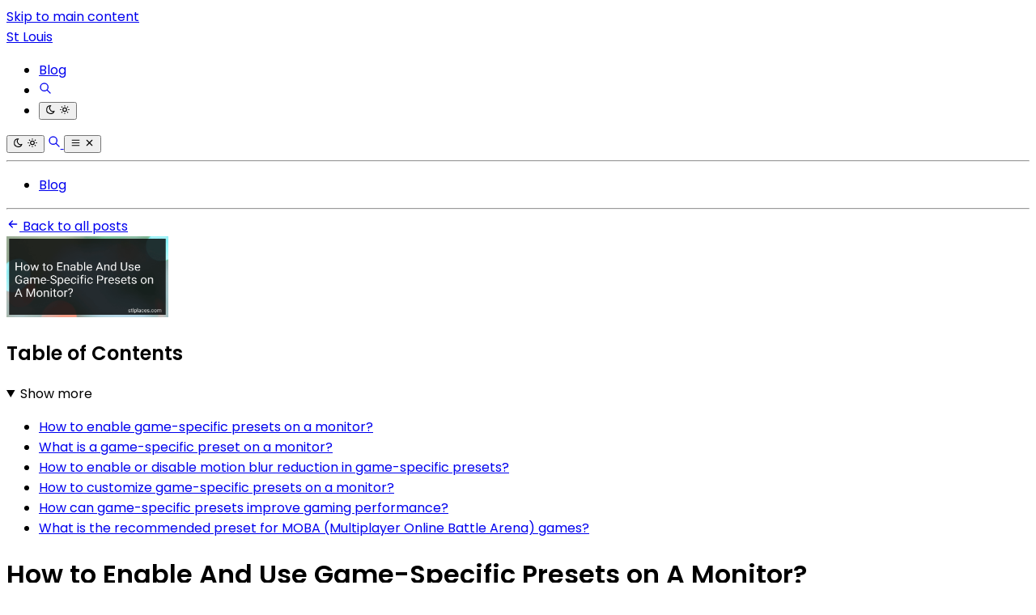

--- FILE ---
content_type: text/html
request_url: https://stlplaces.com/blog/how-to-enable-and-use-game-specific-presets-on-a
body_size: 15126
content:
<!DOCTYPE html><html lang="en"> <head><meta charset="utf-8"><link rel="icon" type="image/svg+xml" href="/favicon.svg"><link rel="icon" type="image/png" href="/favicon.png"><link rel="icon" type="image/x-icon" href="/favicon.ico"><meta name="viewport" content="width=device-width"><link rel="canonical" href="https://stlplaces.com/blog/how-to-enable-and-use-game-specific-presets-on-a"><title>How to Enable And Use Game-Specific Presets on A Monitor?</title><meta name="title" content="How to Enable And Use Game-Specific Presets on A Monitor in 2025?"><meta name="description" content="Looking to enhance your gaming experience? Learn how to enable and utilize game-specific presets on your monitor effortlessly."><link rel="sitemap" href="/sitemap-index.xml"><link rel="alternate" type="application/rss+xml" title="How to Enable And Use Game-Specific Presets on A Monitor?" href="https://stlplaces.com/feed.xml"><meta property="og:title" content="How to Enable And Use Game-Specific Presets on A Monitor?"><meta property="og:description" content="Looking to enhance your gaming experience? Learn how to enable and utilize game-specific presets on your monitor effortlessly."><meta property="og:url" content="https://stlplaces.com/blog/how-to-enable-and-use-game-specific-presets-on-a"><meta property="og:image" content="https://cdn.blogweb.me/1/656fcd46a3c60c1d6f6eeebe_05509c6e6b.png"><meta property="twitter:card" content="summary_large_image"><meta property="twitter:url" content="https://stlplaces.com/blog/how-to-enable-and-use-game-specific-presets-on-a"><meta property="twitter:title" content="How to Enable And Use Game-Specific Presets on A Monitor?"><meta property="twitter:description" content="Looking to enhance your gaming experience? Learn how to enable and utilize game-specific presets on your monitor effortlessly."><meta property="twitter:image" content="https://cdn.blogweb.me/1/656fcd46a3c60c1d6f6eeebe_05509c6e6b.png"><link as="font" crossorigin rel="preload" href="https://fonts.gstatic.com/s/poppins/v24/pxiGyp8kv8JHgFVrJJLucXtAOvWDSHFF.woff2" type="font/woff2"><link as="font" crossorigin rel="preload" href="https://fonts.gstatic.com/s/poppins/v24/pxiGyp8kv8JHgFVrJJLufntAOvWDSHFF.woff2" type="font/woff2"><link as="font" crossorigin rel="preload" href="https://fonts.gstatic.com/s/poppins/v24/pxiGyp8kv8JHgFVrJJLucHtAOvWDSA.woff2" type="font/woff2"><link as="font" crossorigin rel="preload" href="https://fonts.gstatic.com/s/poppins/v24/pxiDyp8kv8JHgFVrJJLmy15VFteOYktMqlap.woff2" type="font/woff2"><link as="font" crossorigin rel="preload" href="https://fonts.gstatic.com/s/poppins/v24/pxiDyp8kv8JHgFVrJJLmy15VGdeOYktMqlap.woff2" type="font/woff2"><link as="font" crossorigin rel="preload" href="https://fonts.gstatic.com/s/poppins/v24/pxiDyp8kv8JHgFVrJJLmy15VF9eOYktMqg.woff2" type="font/woff2"><link as="font" crossorigin rel="preload" href="https://fonts.gstatic.com/s/poppins/v24/pxiEyp8kv8JHgFVrJJbecnFHGPezSQ.woff2" type="font/woff2"><link as="font" crossorigin rel="preload" href="https://fonts.gstatic.com/s/poppins/v24/pxiEyp8kv8JHgFVrJJnecnFHGPezSQ.woff2" type="font/woff2"><link as="font" crossorigin rel="preload" href="https://fonts.gstatic.com/s/poppins/v24/pxiEyp8kv8JHgFVrJJfecnFHGPc.woff2" type="font/woff2"><link as="font" crossorigin rel="preload" href="https://fonts.gstatic.com/s/poppins/v24/pxiByp8kv8JHgFVrLEj6Z11lFd2JQEl8qw.woff2" type="font/woff2"><link as="font" crossorigin rel="preload" href="https://fonts.gstatic.com/s/poppins/v24/pxiByp8kv8JHgFVrLEj6Z1JlFd2JQEl8qw.woff2" type="font/woff2"><link as="font" crossorigin rel="preload" href="https://fonts.gstatic.com/s/poppins/v24/pxiByp8kv8JHgFVrLEj6Z1xlFd2JQEk.woff2" type="font/woff2"><style>@font-face {unicode-range: U+0900-097F, U+1CD0-1CF9, U+200C-200D, U+20A8, U+20B9, U+20F0, U+25CC, U+A830-A839, U+A8E0-A8FF, U+11B00-11B09;font-weight: 400;font-style: italic;font-family: 'Poppins';font-display: swap;src: url(https://fonts.gstatic.com/s/poppins/v24/pxiGyp8kv8JHgFVrJJLucXtAOvWDSHFF.woff2)} @font-face {unicode-range: U+0100-02BA, U+02BD-02C5, U+02C7-02CC, U+02CE-02D7, U+02DD-02FF, U+0304, U+0308, U+0329, U+1D00-1DBF, U+1E00-1E9F, U+1EF2-1EFF, U+2020, U+20A0-20AB, U+20AD-20C0, U+2113, U+2C60-2C7F, U+A720-A7FF;font-weight: 400;font-style: italic;font-family: 'Poppins';font-display: swap;src: url(https://fonts.gstatic.com/s/poppins/v24/pxiGyp8kv8JHgFVrJJLufntAOvWDSHFF.woff2)} @font-face {unicode-range: U+0000-00FF, U+0131, U+0152-0153, U+02BB-02BC, U+02C6, U+02DA, U+02DC, U+0304, U+0308, U+0329, U+2000-206F, U+20AC, U+2122, U+2191, U+2193, U+2212, U+2215, U+FEFF, U+FFFD;font-weight: 400;font-style: italic;font-family: 'Poppins';font-display: swap;src: url(https://fonts.gstatic.com/s/poppins/v24/pxiGyp8kv8JHgFVrJJLucHtAOvWDSA.woff2)} @font-face {unicode-range: U+0900-097F, U+1CD0-1CF9, U+200C-200D, U+20A8, U+20B9, U+20F0, U+25CC, U+A830-A839, U+A8E0-A8FF, U+11B00-11B09;font-weight: 700;font-style: italic;font-family: 'Poppins';font-display: swap;src: url(https://fonts.gstatic.com/s/poppins/v24/pxiDyp8kv8JHgFVrJJLmy15VFteOYktMqlap.woff2)} @font-face {unicode-range: U+0100-02BA, U+02BD-02C5, U+02C7-02CC, U+02CE-02D7, U+02DD-02FF, U+0304, U+0308, U+0329, U+1D00-1DBF, U+1E00-1E9F, U+1EF2-1EFF, U+2020, U+20A0-20AB, U+20AD-20C0, U+2113, U+2C60-2C7F, U+A720-A7FF;font-weight: 700;font-style: italic;font-family: 'Poppins';font-display: swap;src: url(https://fonts.gstatic.com/s/poppins/v24/pxiDyp8kv8JHgFVrJJLmy15VGdeOYktMqlap.woff2)} @font-face {unicode-range: U+0000-00FF, U+0131, U+0152-0153, U+02BB-02BC, U+02C6, U+02DA, U+02DC, U+0304, U+0308, U+0329, U+2000-206F, U+20AC, U+2122, U+2191, U+2193, U+2212, U+2215, U+FEFF, U+FFFD;font-weight: 700;font-style: italic;font-family: 'Poppins';font-display: swap;src: url(https://fonts.gstatic.com/s/poppins/v24/pxiDyp8kv8JHgFVrJJLmy15VF9eOYktMqg.woff2)} @font-face {unicode-range: U+0900-097F, U+1CD0-1CF9, U+200C-200D, U+20A8, U+20B9, U+20F0, U+25CC, U+A830-A839, U+A8E0-A8FF, U+11B00-11B09;font-weight: 400;font-style: normal;font-family: 'Poppins';font-display: swap;src: url(https://fonts.gstatic.com/s/poppins/v24/pxiEyp8kv8JHgFVrJJbecnFHGPezSQ.woff2)} @font-face {unicode-range: U+0100-02BA, U+02BD-02C5, U+02C7-02CC, U+02CE-02D7, U+02DD-02FF, U+0304, U+0308, U+0329, U+1D00-1DBF, U+1E00-1E9F, U+1EF2-1EFF, U+2020, U+20A0-20AB, U+20AD-20C0, U+2113, U+2C60-2C7F, U+A720-A7FF;font-weight: 400;font-style: normal;font-family: 'Poppins';font-display: swap;src: url(https://fonts.gstatic.com/s/poppins/v24/pxiEyp8kv8JHgFVrJJnecnFHGPezSQ.woff2)} @font-face {unicode-range: U+0000-00FF, U+0131, U+0152-0153, U+02BB-02BC, U+02C6, U+02DA, U+02DC, U+0304, U+0308, U+0329, U+2000-206F, U+20AC, U+2122, U+2191, U+2193, U+2212, U+2215, U+FEFF, U+FFFD;font-weight: 400;font-style: normal;font-family: 'Poppins';font-display: swap;src: url(https://fonts.gstatic.com/s/poppins/v24/pxiEyp8kv8JHgFVrJJfecnFHGPc.woff2)} @font-face {unicode-range: U+0900-097F, U+1CD0-1CF9, U+200C-200D, U+20A8, U+20B9, U+20F0, U+25CC, U+A830-A839, U+A8E0-A8FF, U+11B00-11B09;font-weight: 600;font-style: normal;font-family: 'Poppins';font-display: swap;src: url(https://fonts.gstatic.com/s/poppins/v24/pxiByp8kv8JHgFVrLEj6Z11lFd2JQEl8qw.woff2)} @font-face {unicode-range: U+0100-02BA, U+02BD-02C5, U+02C7-02CC, U+02CE-02D7, U+02DD-02FF, U+0304, U+0308, U+0329, U+1D00-1DBF, U+1E00-1E9F, U+1EF2-1EFF, U+2020, U+20A0-20AB, U+20AD-20C0, U+2113, U+2C60-2C7F, U+A720-A7FF;font-weight: 600;font-style: normal;font-family: 'Poppins';font-display: swap;src: url(https://fonts.gstatic.com/s/poppins/v24/pxiByp8kv8JHgFVrLEj6Z1JlFd2JQEl8qw.woff2)} @font-face {unicode-range: U+0000-00FF, U+0131, U+0152-0153, U+02BB-02BC, U+02C6, U+02DA, U+02DC, U+0304, U+0308, U+0329, U+2000-206F, U+20AC, U+2122, U+2191, U+2193, U+2212, U+2215, U+FEFF, U+FFFD;font-weight: 600;font-style: normal;font-family: 'Poppins';font-display: swap;src: url(https://fonts.gstatic.com/s/poppins/v24/pxiByp8kv8JHgFVrLEj6Z1xlFd2JQEk.woff2)} body { font-family: 'Poppins', '_font_fallback_1223605753982', sans-serif; } @font-face { font-family: '_font_fallback_1223605753982'; size-adjust: 100.00%; src: local('Arial'); ascent-override: 105.00%; descent-override: 35.00%; line-gap-override: 10.00%; }</style><script data-default-mode="light">
  window.mode ??= (() => {
    const defaultMode = document.currentScript.getAttribute('data-default-mode')
    const storageKey = 'mode'
    const store =
      typeof localStorage !== 'undefined'
        ? localStorage
        : { getItem: () => null, setItem: () => {} }

    const mediaMatcher = window.matchMedia('(prefers-color-scheme: light)')

    mediaMatcher.addEventListener('change', () => {
      applyMode(mode.getMode())
    })

    function applyMode(mode) {
      document.documentElement.dataset.mode = mode
      document.documentElement.style.colorScheme = mode
    }

    function setMode(mode = defaultMode) {
      store.setItem(storageKey, mode)
      applyMode(mode)
    }

    function getMode() {
      return store.getItem(storageKey) || defaultMode
    }

    return { setMode, getMode }
  })()

  mode.setMode(mode.getMode())
</script> <script type="module">document.addEventListener("astro:after-swap",()=>window.mode.setMode(window.mode.getMode()));</script><meta name="astro-view-transitions-enabled" content="true"><meta name="astro-view-transitions-fallback" content="animate"><script type="module" src="/_astro/ClientRouter.astro_astro_type_script_index_0_lang.CtSceO8m.js"></script><link rel="stylesheet" href="/_astro/_page_.DL7IbyIm.css">
<link rel="stylesheet" href="/_astro/index.Dg5rlHbO.css"><script type="module" src="/_astro/page.JlAKmP-M.js"></script></head> <body>  <div class="mx-auto flex min-h-[100svh] w-full max-w-[90%] flex-col justify-between md:max-w-3xl"> <header> <a href="#main" class="absolute -top-full left-8 px-2 py-2 focus:top-8">Skip to main content</a> <div class="flex justify-between py-4 sm:py-8"> <a href="/" class="text-accent flex items-center gap-2 text-4xl font-semibold"> <span class="inline-block text-4xl font-extrabold text-transparent bg-clip-text bg-gradient-to-r from-orange-500 via-yellow-500 to-pink-500"> St Louis </span> </a> <nav class="hidden flex-col justify-end sm:flex"> <ul class="flex gap-6"> <li class="flex flex-col justify-center"> <a href="/blog" class="flex items-center gap-1 whitespace-nowrap text-accent/100" target="_self">  <span class="underline"> Blog </span> </a> </li> <li class="text-2xl"> <a href="/search/" class="flex items-center" aria-label="Search"> <svg width="1em" height="1em" class="clickable" data-icon="tabler:search">   <symbol id="ai:tabler:search" viewBox="0 0 24 24"><path fill="none" stroke="currentColor" stroke-linecap="round" stroke-linejoin="round" stroke-width="2" d="M3 10a7 7 0 1 0 14 0a7 7 0 1 0-14 0m18 11l-6-6"/></symbol><use href="#ai:tabler:search"></use>  </svg> </a> </li> <li class="text-2xl"> <dark-light-toggle> <button title="Toggle dark & light mode" class="flex items-center"> <svg width="1em" height="1em" class="clickable block dark:hidden" data-icon="tabler:moon">   <symbol id="ai:tabler:moon" viewBox="0 0 24 24"><path fill="none" stroke="currentColor" stroke-linecap="round" stroke-linejoin="round" stroke-width="2" d="M12 3h.393a7.5 7.5 0 0 0 7.92 12.446A9 9 0 1 1 12 2.992z"/></symbol><use href="#ai:tabler:moon"></use>  </svg> <svg width="1em" height="1em" class="clickable hidden dark:block" data-icon="tabler:sun">   <symbol id="ai:tabler:sun" viewBox="0 0 24 24"><path fill="none" stroke="currentColor" stroke-linecap="round" stroke-linejoin="round" stroke-width="2" d="M8 12a4 4 0 1 0 8 0a4 4 0 1 0-8 0m-5 0h1m8-9v1m8 8h1m-9 8v1M5.6 5.6l.7.7m12.1-.7l-.7.7m0 11.4l.7.7m-12.1-.7l-.7.7"/></symbol><use href="#ai:tabler:sun"></use>  </svg> </button> </dark-light-toggle> <script type="module">class a extends HTMLElement{connectedCallback(){const e=this.querySelector("button");if(!e)return;const l=window.matchMedia("(prefers-color-scheme: dark)").matches,o=window.localStorage.getItem("theme")||(l?"dark":"light");window.mode.setMode(o),e.setAttribute("aria-label",o);const d=()=>{const t=window.mode.getMode()==="light"?"dark":"light";window.mode.setMode(t),window.localStorage.setItem("theme",t),e.setAttribute("aria-label",t)};e.addEventListener("click",d)}}customElements.get("dark-light-toggle")||customElements.define("dark-light-toggle",a);</script> </li> </ul> </nav> <div class="flex items-center justify-center gap-4 text-2xl sm:hidden"> <dark-light-toggle> <button title="Toggle dark & light mode" class="flex items-center"> <svg width="1em" height="1em" viewBox="0 0 24 24" class="clickable block dark:hidden" data-icon="tabler:moon">   <use href="#ai:tabler:moon"></use>  </svg> <svg width="1em" height="1em" viewBox="0 0 24 24" class="clickable hidden dark:block" data-icon="tabler:sun">   <use href="#ai:tabler:sun"></use>  </svg> </button> </dark-light-toggle>  <a href="/search/" aria-label="Search"> <svg width="1em" height="1em" viewBox="0 0 24 24" class="clickable text-xl" data-icon="tabler:search">   <use href="#ai:tabler:search"></use>  </svg> </a> <mobile-nav-toggle> <button class="flex items-center" title="Toggle mobile nav" aria-label="closed"> <!-- Menu icon (shown when closed) --> <svg width="1em" height="1em" id="mobile-nav-icon-closed" class="block" data-icon="tabler:menu-2">   <symbol id="ai:tabler:menu-2" viewBox="0 0 24 24"><path fill="none" stroke="currentColor" stroke-linecap="round" stroke-linejoin="round" stroke-width="2" d="M4 6h16M4 12h16M4 18h16"/></symbol><use href="#ai:tabler:menu-2"></use>  </svg> <svg width="1em" height="1em" id="mobile-nav-icon-open" class="hidden" data-icon="tabler:x">   <symbol id="ai:tabler:x" viewBox="0 0 24 24"><path fill="none" stroke="currentColor" stroke-linecap="round" stroke-linejoin="round" stroke-width="2" d="M18 6L6 18M6 6l12 12"/></symbol><use href="#ai:tabler:x"></use>  </svg> </button> </mobile-nav-toggle> <script type="module">class a extends HTMLElement{connectedCallback(){const t=document.querySelector("#mobile-nav"),e=this.querySelector("#mobile-nav-icon-closed"),s=this.querySelector("#mobile-nav-icon-open"),o=this.querySelector("button");if(!t||!e||!s||!o)return;const n=()=>!t.classList.contains("hidden"),l=()=>{t.classList.add("hidden"),e.classList.remove("hidden"),e.classList.add("block"),s.classList.remove("block"),s.classList.add("hidden"),o.setAttribute("aria-label","closed")},c=()=>{t.classList.remove("hidden"),e.classList.remove("block"),e.classList.add("hidden"),s.classList.remove("hidden"),s.classList.add("block"),o.setAttribute("aria-label","open")},i=()=>{n()?l():c()};o.addEventListener("click",i)}}customElements.get("mobile-nav-toggle")||customElements.define("mobile-nav-toggle",a);</script> </div> </div> <hr class="border-separate border-accent/75 undefined"> <div id="mobile-nav" class="hidden"> <nav class="flex-col justify-end py-6"> <ul class="flex flex-col items-center gap-2"> <li class="flex flex-col justify-center"> <a href="/blog" class="flex items-center gap-1 whitespace-nowrap text-accent/100" target="_self">  <span class="underline"> Blog </span> </a> </li> </ul> </nav> <hr class="border-separate border-accent/75 undefined"> </div> </header> <div class="mt-4"> <a href="/blog/" class="clickable flex w-fit items-center gap-1"> <svg width="1em" height="1em" class="text-xl" data-icon="tabler:arrow-left">   <symbol id="ai:tabler:arrow-left" viewBox="0 0 24 24"><path fill="none" stroke="currentColor" stroke-linecap="round" stroke-linejoin="round" stroke-width="2" d="M5 12h14M5 12l6 6m-6-6l6-6"/></symbol><use href="#ai:tabler:arrow-left"></use>  </svg>
Back to all posts
</a> </div> <aside class="scrollbar-hide fixed h-screen w-full max-w-sm -translate-x-full overflow-y-auto overscroll-y-none pr-8"> <div class="border-accent mt-24 hidden border-r pr-4 opacity-75 transition duration-500 ease-in-out hover:opacity-100 2xl:block
         max-h-[calc(100vh-6rem)] overflow-y-auto sticky top-24"> <img src="https://cdn.blogweb.me/1/656fcd46a3c60c1d6f6eeebe_05509c6e6b.png" alt="How to Enable And Use Game-Specific Presets on A Monitor? image" loading="lazy" decoding="async" fetchpriority="auto" width="200" height="100" class="mx-auto mb-6 max-w-[200px] w-full h-auto rounded-lg object-cover"> <div class="overflow-x-hidden p-4"> <div class="prose prose-lg max-w-full dark:prose-invert prose-h1:text-4xl prose-code:before:!content-none prose-code:after:!content-none sm:prose-h1:text-5xl prose-em:pr-[2px] undefined">  <h2 class="no-anchor mb-2">Table of Contents</h2> <details open> <summary class="cursor-pointer">Show more</summary> <ul class="mt-1 mb-1 list-none">
          <li class="mt-1 mb-1">
                              <a href="#how-to-enable-game-specific-presets-on-a-monitor" class="no-underline hover:underline" aria-label="How to enable game-specific presets on a monitor?">
                                How to enable game-specific presets on a monitor?
                              </a>
                              
                            </li><li class="mt-1 mb-1">
                              <a href="#what-is-a-game-specific-preset-on-a-monitor" class="no-underline hover:underline" aria-label="What is a game-specific preset on a monitor?">
                                What is a game-specific preset on a monitor?
                              </a>
                              
                            </li><li class="mt-1 mb-1">
                              <a href="#how-to-enable-or-disable-motion-blur-reduction-in-game-specific-presets" class="no-underline hover:underline" aria-label="How to enable or disable motion blur reduction in game-specific presets?">
                                How to enable or disable motion blur reduction in game-specific presets?
                              </a>
                              
                            </li><li class="mt-1 mb-1">
                              <a href="#how-to-customize-game-specific-presets-on-a-monitor" class="no-underline hover:underline" aria-label="How to customize game-specific presets on a monitor?">
                                How to customize game-specific presets on a monitor?
                              </a>
                              
                            </li><li class="mt-1 mb-1">
                              <a href="#how-can-game-specific-presets-improve-gaming-performance" class="no-underline hover:underline" aria-label="How can game-specific presets improve gaming performance?">
                                How can game-specific presets improve gaming performance?
                              </a>
                              
                            </li><li class="mt-1 mb-1">
                              <a href="#what-is-the-recommended-preset-for-moba-multiplayer-online-battle-arena-games" class="no-underline hover:underline" aria-label="What is the recommended preset for MOBA (Multiplayer Online Battle Arena) games?">
                                What is the recommended preset for MOBA (Multiplayer Online Battle Arena) games?
                              </a>
                              
                            </li>
          </ul> </details>  </div>  </div> </div> </aside> <main id="main" class="mt-6 sm:mt-12"> <div class="prose prose-lg max-w-full dark:prose-invert prose-h1:text-4xl prose-code:before:!content-none prose-code:after:!content-none sm:prose-h1:text-5xl prose-em:pr-[2px] mb-6 sm:mb-12">    <h1 class="mt-2 mb-2 sm:my-4">How to Enable And Use Game-Specific Presets on A Monitor?</h1> <div class="flex gap-6 text-base">  </div> <div class="mt-4 flex justify-between"> <span class="opacity-75">Published on <time datetime="2025-09-20T17:25:43.912Z">Sep 20, 2025</time></span> <div class="flex gap-x-2 items-center"> <svg width="1em" height="1em" class="text-base" data-icon="tabler:clock">   <symbol id="ai:tabler:clock" viewBox="0 0 24 24"><g fill="none" stroke="currentColor" stroke-linecap="round" stroke-linejoin="round" stroke-width="2"><path d="M3 12a9 9 0 1 0 18 0a9 9 0 0 0-18 0"/><path d="M12 7v5l3 3"/></g></symbol><use href="#ai:tabler:clock"></use>  </svg> <span class="whitespace-nowrap opacity-75">9 min read </span> </div> </div>  <div class="mt-8 w-full rounded-sm border 2xl:hidden"> <div class="overflow-x-hidden p-4"> <div class="prose prose-lg max-w-full dark:prose-invert prose-h1:text-4xl prose-code:before:!content-none prose-code:after:!content-none sm:prose-h1:text-5xl prose-em:pr-[2px] undefined">  <h2 class="no-anchor mb-2">Table of Contents</h2> <details> <summary class="cursor-pointer">Show more</summary> <ul class="mt-1 mb-1 list-none">
          <li class="mt-1 mb-1">
                              <a href="#how-to-enable-game-specific-presets-on-a-monitor" class="no-underline hover:underline" aria-label="How to enable game-specific presets on a monitor?">
                                How to enable game-specific presets on a monitor?
                              </a>
                              
                            </li><li class="mt-1 mb-1">
                              <a href="#what-is-a-game-specific-preset-on-a-monitor" class="no-underline hover:underline" aria-label="What is a game-specific preset on a monitor?">
                                What is a game-specific preset on a monitor?
                              </a>
                              
                            </li><li class="mt-1 mb-1">
                              <a href="#how-to-enable-or-disable-motion-blur-reduction-in-game-specific-presets" class="no-underline hover:underline" aria-label="How to enable or disable motion blur reduction in game-specific presets?">
                                How to enable or disable motion blur reduction in game-specific presets?
                              </a>
                              
                            </li><li class="mt-1 mb-1">
                              <a href="#how-to-customize-game-specific-presets-on-a-monitor" class="no-underline hover:underline" aria-label="How to customize game-specific presets on a monitor?">
                                How to customize game-specific presets on a monitor?
                              </a>
                              
                            </li><li class="mt-1 mb-1">
                              <a href="#how-can-game-specific-presets-improve-gaming-performance" class="no-underline hover:underline" aria-label="How can game-specific presets improve gaming performance?">
                                How can game-specific presets improve gaming performance?
                              </a>
                              
                            </li><li class="mt-1 mb-1">
                              <a href="#what-is-the-recommended-preset-for-moba-multiplayer-online-battle-arena-games" class="no-underline hover:underline" aria-label="What is the recommended preset for MOBA (Multiplayer Online Battle Arena) games?">
                                What is the recommended preset for MOBA (Multiplayer Online Battle Arena) games?
                              </a>
                              
                            </li>
          </ul> </details>  </div>  </div> </div> <div class="2xl:hidden"> <img src="https://cdn.blogweb.me/1/656fcd46a3c60c1d6f6eeebe_05509c6e6b.png" alt="How to Enable And Use Game-Specific Presets on A Monitor? image" loading="lazy" decoding="async" fetchpriority="auto" width="400" height="300" class="mx-auto mb-6 max-w-[400px] w-full h-auto rounded-lg object-cover"> </div> <article data-pagefind-body>  <div class="max-w-7xl mx-auto"> <h2 class="ignore text-2xl font-bold mb-4 text-center">Best Monitor Presets to Buy in November 2025</h2> <div class="flex flex-col gap-6"> <a href="https://www.amazon.com/dp/B0F9T613DL?tag=legendshop04-20&linkCode=osi&th=1&psc=1&language=en_US" key="1565518" target="_blank" class="flex md:flex-row cta-button flex-col cursor-pointer w-full border rounded-2xl p-4 shadow-lg hover:shadow-xl transition-transform transform hover:scale-101 flex items-center gap-4 hover:border-orange-500 no-underline relative"> <span class="absolute top-2 left-2 text-lg font-bold border border-2 border-orange-500 w-10 h-10 flex items-center justify-center rounded-full"> 1 </span> <img src="https://cdn.blogweb.me/1/51ivs_QP_Ov_FL_SL_160_1d9e584623.jpg" alt="SANSUI 24 Inch Curved 160Hz Gaming Monitor,1500R Curved Gaming Monitor FHD 1080P Computer Monitor,MPRT 1ms Fast VA Display,Freesync,HDR,3000:1, HDMI2.0,DP1.4, VESA Support(ES-G24C1L HDMI Cable Incl.)" loading="lazy" decoding="async" fetchpriority="auto" width="100" height="100" class="object-cover rounded-lg"> <div class="flex-1 overflow-hidden"> <h3 class="ignore text-lg line-clamp-2 lg:line-clamp-3 break-words hyphens-auto mt-0 font-semibold text-gray-800 dark:text-gray-200">SANSUI 24 Inch Curved 160Hz Gaming Monitor,1500R Curved Gaming Monitor FHD 1080P Computer Monitor,MPRT 1ms Fast VA Display,Freesync,HDR,3000:1, HDMI2.0,DP1.4, VESA Support(ES-G24C1L HDMI Cable Incl.)</h3> <div class="text-sm text-gray-500 dark:text-gray-200"> <ul>
<li>
<p>FLUID GAMEPLAY: EXPERIENCE 160HZ REFRESH &#x26; 1MS RESPONSE FOR SMOOTH ACTION.</p>
</li>
<li>
<p>VIBRANT VISUALS: ENJOY 110% SRGB &#x26; HDR FOR STUNNING COLOR ACCURACY.</p>
</li>
<li>
<p>VERSATILE CONNECTIVITY: MULTIPLE PORTS &#x26; TILT ADJUSTMENTS FOR COMFORT.</p>
</li>
</ul>
 </div> </div> <div class="flex flex-col items-center"> <span class="bg-orange-500 text-white dark:text-black font-bold text-center py-2 px-4 rounded-xl hover:bg-orange-600 transition"> BUY &amp; SAVE </span> <div class="flex justify-between items-center mt-3 flex-col"> <div class="flex gap-x-2 items-center"> <span class="text-2xl font-bold text-orange-700"> $94.99 </span> <span class="text-sm line-through font-bold text-orange-700"> $119.99 </span> </div> <span class="text-sm bg-green-100 text-green-600 px-2 py-1 rounded-lg">
Save 21%
</span> </div> <img src="https://cdn.flashpost.app/flashpost-banner/brands/amazon.png" alt="SANSUI 24 Inch Curved 160Hz Gaming Monitor,1500R Curved Gaming Monitor FHD 1080P Computer Monitor,MPRT 1ms Fast VA Display,Freesync,HDR,3000:1, HDMI2.0,DP1.4, VESA Support(ES-G24C1L HDMI Cable Incl.)" loading="lazy" decoding="async" fetchpriority="auto" width="90" height="70" class="dark:hidden block"> <img src="https://cdn.flashpost.app/flashpost-banner/brands/amazon_dark.png" alt="SANSUI 24 Inch Curved 160Hz Gaming Monitor,1500R Curved Gaming Monitor FHD 1080P Computer Monitor,MPRT 1ms Fast VA Display,Freesync,HDR,3000:1, HDMI2.0,DP1.4, VESA Support(ES-G24C1L HDMI Cable Incl.)" loading="lazy" decoding="async" fetchpriority="auto" width="90" height="70" class="hidden dark:block"> </div> </a><a href="https://www.amazon.com/dp/B0CRGJC5ZD?tag=legendshop04-20&linkCode=osi&th=1&psc=1&language=en_US" key="1565540" target="_blank" class="flex md:flex-row cta-button flex-col cursor-pointer w-full border rounded-2xl p-4 shadow-lg hover:shadow-xl transition-transform transform hover:scale-101 flex items-center gap-4 hover:border-orange-500 no-underline relative"> <span class="absolute top-2 left-2 text-lg font-bold border border-2 border-orange-500 w-10 h-10 flex items-center justify-center rounded-full"> 2 </span> <img src="https://cdn.blogweb.me/1/51zx_RMQC_0a_L_SL_160_9cfa144e31.jpg" alt="SAMSUNG 32&#34; Odyssey G55C Series QHD 1000R Curved Gaming Monitor, 1ms(MPRT), HDR10, 165Hz, AMD Radeon FreeSync, Eye Care, Glare Free, Sharp Resolution LS32CG550ENXZA" loading="lazy" decoding="async" fetchpriority="auto" width="100" height="100" class="object-cover rounded-lg"> <div class="flex-1 overflow-hidden"> <h3 class="ignore text-lg line-clamp-2 lg:line-clamp-3 break-words hyphens-auto mt-0 font-semibold text-gray-800 dark:text-gray-200">SAMSUNG 32&quot; Odyssey G55C Series QHD 1000R Curved Gaming Monitor, 1ms(MPRT), HDR10, 165Hz, AMD Radeon FreeSync, Eye Care, Glare Free, Sharp Resolution LS32CG550ENXZA</h3> <div class="text-sm text-gray-500 dark:text-gray-200"> <ul>
<li>
<p>STUNNING VISUALS: QHD RESOLUTION DELIVERS RAZOR-SHARP, DETAILED GRAPHICS.</p>
</li>
<li>
<p>ULTRA SMOOTH GAMEPLAY: ENJOY 165HZ REFRESH RATE FOR LAG-FREE ACTION.</p>
</li>
<li>
<p>IMMERSIVE EXPERIENCE: 1000R CURVED DISPLAY WRAPS YOU IN THE ACTION.</p>
</li>
</ul>
 </div> </div> <div class="flex flex-col items-center"> <span class="bg-orange-500 text-white dark:text-black font-bold text-center py-2 px-4 rounded-xl hover:bg-orange-600 transition"> BUY &amp; SAVE </span> <div class="flex justify-between items-center mt-3 flex-col"> <div class="flex gap-x-2 items-center"> <span class="text-2xl font-bold text-orange-700"> $229.99 </span> <span class="text-sm line-through font-bold text-orange-700"> $329.99 </span> </div> <span class="text-sm bg-green-100 text-green-600 px-2 py-1 rounded-lg">
Save 30%
</span> </div> <img src="https://cdn.flashpost.app/flashpost-banner/brands/amazon.png" alt="SAMSUNG 32&#34; Odyssey G55C Series QHD 1000R Curved Gaming Monitor, 1ms(MPRT), HDR10, 165Hz, AMD Radeon FreeSync, Eye Care, Glare Free, Sharp Resolution LS32CG550ENXZA" loading="lazy" decoding="async" fetchpriority="auto" width="90" height="70" class="dark:hidden block"> <img src="https://cdn.flashpost.app/flashpost-banner/brands/amazon_dark.png" alt="SAMSUNG 32&#34; Odyssey G55C Series QHD 1000R Curved Gaming Monitor, 1ms(MPRT), HDR10, 165Hz, AMD Radeon FreeSync, Eye Care, Glare Free, Sharp Resolution LS32CG550ENXZA" loading="lazy" decoding="async" fetchpriority="auto" width="90" height="70" class="hidden dark:block"> </div> </a><a href="https://www.amazon.com/dp/B0F2T7WLFK?tag=legendshop04-20&linkCode=osi&th=1&psc=1&language=en_US" key="1565556" target="_blank" class="flex md:flex-row cta-button flex-col cursor-pointer w-full border rounded-2xl p-4 shadow-lg hover:shadow-xl transition-transform transform hover:scale-101 flex items-center gap-4 hover:border-orange-500 no-underline relative"> <span class="absolute top-2 left-2 text-lg font-bold border border-2 border-orange-500 w-10 h-10 flex items-center justify-center rounded-full"> 3 </span> <img src="https://cdn.blogweb.me/1/51qhc_Ozg2_L_SL_160_d4fa25370d.jpg" alt="SANSUI 27 Inch Curved 160Hz Gaming Monitor, 1500R Curved Computer Gaming Monitor FHD 1080P, 4000:1, 110% sRGB, FPS/RTS, 1Ms MPRT|FreeSync|HDR|Low Blue Light|HDMI DP| VESA Support, HDMI Cable Incl." loading="lazy" decoding="async" fetchpriority="auto" width="100" height="100" class="object-cover rounded-lg"> <div class="flex-1 overflow-hidden"> <h3 class="ignore text-lg line-clamp-2 lg:line-clamp-3 break-words hyphens-auto mt-0 font-semibold text-gray-800 dark:text-gray-200">SANSUI 27 Inch Curved 160Hz Gaming Monitor, 1500R Curved Computer Gaming Monitor FHD 1080P, 4000:1, 110% sRGB, FPS/RTS, 1Ms MPRT|FreeSync|HDR|Low Blue Light|HDMI DP| VESA Support, HDMI Cable Incl.</h3> <div class="text-sm text-gray-500 dark:text-gray-200"> <ul>
<li>
<p>IMMERSE GAMING WITH 1500R CURVATURE AND STUNNING 160HZ REFRESH RATE.</p>
</li>
<li>
<p>GAMER-CENTRIC FEATURES: SHADOW BOOSTER, CROSSHAIR, AND PRESET MODES.</p>
</li>
<li>
<p>VIBRANT VISUALS: 4000:1 CONTRAST, 100% SRGB, LOW BLUE LIGHT TECH.</p>
</li>
</ul>
 </div> </div> <div class="flex flex-col items-center"> <span class="bg-orange-500 text-white dark:text-black font-bold text-center py-2 px-4 rounded-xl hover:bg-orange-600 transition"> BUY &amp; SAVE </span> <div class="flex justify-between items-center mt-3 flex-col"> <div class="flex gap-x-2 items-center"> <span class="text-2xl font-bold text-orange-700"> $115.99 </span> <span class="text-sm line-through font-bold text-orange-700"> $144.99 </span> </div> <span class="text-sm bg-green-100 text-green-600 px-2 py-1 rounded-lg">
Save 20%
</span> </div> <img src="https://cdn.flashpost.app/flashpost-banner/brands/amazon.png" alt="SANSUI 27 Inch Curved 160Hz Gaming Monitor, 1500R Curved Computer Gaming Monitor FHD 1080P, 4000:1, 110% sRGB, FPS/RTS, 1Ms MPRT|FreeSync|HDR|Low Blue Light|HDMI DP| VESA Support, HDMI Cable Incl." loading="lazy" decoding="async" fetchpriority="auto" width="90" height="70" class="dark:hidden block"> <img src="https://cdn.flashpost.app/flashpost-banner/brands/amazon_dark.png" alt="SANSUI 27 Inch Curved 160Hz Gaming Monitor, 1500R Curved Computer Gaming Monitor FHD 1080P, 4000:1, 110% sRGB, FPS/RTS, 1Ms MPRT|FreeSync|HDR|Low Blue Light|HDMI DP| VESA Support, HDMI Cable Incl." loading="lazy" decoding="async" fetchpriority="auto" width="90" height="70" class="hidden dark:block"> </div> </a><a href="https://www.amazon.com/dp/B0DB9Q5G3R?tag=legendshop04-20&linkCode=osi&th=1&psc=1&language=en_US" key="1565570" target="_blank" class="flex md:flex-row cta-button flex-col cursor-pointer w-full border rounded-2xl p-4 shadow-lg hover:shadow-xl transition-transform transform hover:scale-101 flex items-center gap-4 hover:border-orange-500 no-underline relative"> <span class="absolute top-2 left-2 text-lg font-bold border border-2 border-orange-500 w-10 h-10 flex items-center justify-center rounded-full"> 4 </span> <img src="https://cdn.blogweb.me/1/41_LZ_0w_Aw_Ge_L_SL_160_a1832da69b.jpg" alt="Samsung 27&#34; Essential S3 (S36GD) Series FHD 1800R Curved Computer Monitor, 100Hz, Game Mode, Advanced Eye Comfort, HDMI and D-sub Ports, LS27D366GANXZA, 2024" loading="lazy" decoding="async" fetchpriority="auto" width="100" height="100" class="object-cover rounded-lg"> <div class="flex-1 overflow-hidden"> <h3 class="ignore text-lg line-clamp-2 lg:line-clamp-3 break-words hyphens-auto mt-0 font-semibold text-gray-800 dark:text-gray-200">Samsung 27&quot; Essential S3 (S36GD) Series FHD 1800R Curved Computer Monitor, 100Hz, Game Mode, Advanced Eye Comfort, HDMI and D-sub Ports, LS27D366GANXZA, 2024</h3> <div class="text-sm text-gray-500 dark:text-gray-200"> <ul>
<li>
<p>IMMERSIVE CURVED DESIGN: WRAPS AROUND YOUR VIEW FOR ENHANCED ENGAGEMENT.</p>
</li>
<li>
<p>ULTRA-SMOOTH 100HZ PERFORMANCE: REDUCE LAG AND MOTION BLUR FOR SEAMLESS ACTION.</p>
</li>
<li>
<p>CUSTOM GAME MODE: OPTIMIZE SETTINGS FOR VIVID COLORS AND DETAIL VISIBILITY.</p>
</li>
</ul>
 </div> </div> <div class="flex flex-col items-center"> <span class="bg-orange-500 text-white dark:text-black font-bold text-center py-2 px-4 rounded-xl hover:bg-orange-600 transition"> BUY &amp; SAVE </span> <div class="flex justify-between items-center mt-3 flex-col"> <div class="flex gap-x-2 items-center"> <span class="text-2xl font-bold text-orange-700"> $134.99 </span> <span class="text-sm line-through font-bold text-orange-700"> $179.99 </span> </div> <span class="text-sm bg-green-100 text-green-600 px-2 py-1 rounded-lg">
Save 25%
</span> </div> <img src="https://cdn.flashpost.app/flashpost-banner/brands/amazon.png" alt="Samsung 27&#34; Essential S3 (S36GD) Series FHD 1800R Curved Computer Monitor, 100Hz, Game Mode, Advanced Eye Comfort, HDMI and D-sub Ports, LS27D366GANXZA, 2024" loading="lazy" decoding="async" fetchpriority="auto" width="90" height="70" class="dark:hidden block"> <img src="https://cdn.flashpost.app/flashpost-banner/brands/amazon_dark.png" alt="Samsung 27&#34; Essential S3 (S36GD) Series FHD 1800R Curved Computer Monitor, 100Hz, Game Mode, Advanced Eye Comfort, HDMI and D-sub Ports, LS27D366GANXZA, 2024" loading="lazy" decoding="async" fetchpriority="auto" width="90" height="70" class="hidden dark:block"> </div> </a><a href="https://www.amazon.com/dp/B0BTKJFRDV?tag=legendshop04-20&linkCode=osi&th=1&psc=1&language=en_US" key="1565588" target="_blank" class="flex md:flex-row cta-button flex-col cursor-pointer w-full border rounded-2xl p-4 shadow-lg hover:shadow-xl transition-transform transform hover:scale-101 flex items-center gap-4 hover:border-orange-500 no-underline relative"> <span class="absolute top-2 left-2 text-lg font-bold border border-2 border-orange-500 w-10 h-10 flex items-center justify-center rounded-full"> 5 </span> <img src="https://cdn.blogweb.me/1/41ugb_Z_Jdfz_L_SL_160_1144c20b4d.jpg" alt="Sceptre Curved 24.5-inch Gaming Monitor up to 240Hz 1080p R1500 1ms DisplayPort x2 HDMI x2 Blue Light Shift Build-in Speakers, Machine Black (C255B-FWT240)" loading="lazy" decoding="async" fetchpriority="auto" width="100" height="100" class="object-cover rounded-lg"> <div class="flex-1 overflow-hidden"> <h3 class="ignore text-lg line-clamp-2 lg:line-clamp-3 break-words hyphens-auto mt-0 font-semibold text-gray-800 dark:text-gray-200">Sceptre Curved 24.5-inch Gaming Monitor up to 240Hz 1080p R1500 1ms DisplayPort x2 HDMI x2 Blue Light Shift Build-in Speakers, Machine Black (C255B-FWT240)</h3> <div class="text-sm text-gray-500 dark:text-gray-200"> <ul>
<li>EXPERIENCE ULTRA-SMOOTH GAMEPLAY WITH 240HZ REFRESH RATE!</li>
<li>ENJOY INSTANT COLOR CHANGES WITH 1MS RESPONSE TIME FOR GAMING.</li>
<li>GET IMMERSED IN ACTION WITH A STUNNING 1500R CURVED DESIGN!</li>
</ul>
 </div> </div> <div class="flex flex-col items-center"> <span class="bg-orange-500 text-white dark:text-black font-bold text-center py-2 px-4 rounded-xl hover:bg-orange-600 transition"> BUY &amp; SAVE </span> <div class="flex justify-between items-center mt-3 flex-col"> <div class="flex gap-x-2 items-center"> <span class="text-2xl font-bold text-orange-700"> $117.97 </span> <span class="text-sm line-through font-bold text-orange-700"> $149.97 </span> </div> <span class="text-sm bg-green-100 text-green-600 px-2 py-1 rounded-lg">
Save 21%
</span> </div> <img src="https://cdn.flashpost.app/flashpost-banner/brands/amazon.png" alt="Sceptre Curved 24.5-inch Gaming Monitor up to 240Hz 1080p R1500 1ms DisplayPort x2 HDMI x2 Blue Light Shift Build-in Speakers, Machine Black (C255B-FWT240)" loading="lazy" decoding="async" fetchpriority="auto" width="90" height="70" class="dark:hidden block"> <img src="https://cdn.flashpost.app/flashpost-banner/brands/amazon_dark.png" alt="Sceptre Curved 24.5-inch Gaming Monitor up to 240Hz 1080p R1500 1ms DisplayPort x2 HDMI x2 Blue Light Shift Build-in Speakers, Machine Black (C255B-FWT240)" loading="lazy" decoding="async" fetchpriority="auto" width="90" height="70" class="hidden dark:block"> </div> </a><a href="https://www.amazon.com/dp/B0BZR9TMBJ?tag=legendshop04-20&linkCode=osi&th=1&psc=1&language=en_US" key="1565597" target="_blank" class="flex md:flex-row cta-button flex-col cursor-pointer w-full border rounded-2xl p-4 shadow-lg hover:shadow-xl transition-transform transform hover:scale-101 flex items-center gap-4 hover:border-orange-500 no-underline relative"> <span class="absolute top-2 left-2 text-lg font-bold border border-2 border-orange-500 w-10 h-10 flex items-center justify-center rounded-full"> 6 </span> <img src="https://cdn.blogweb.me/1/41lt0_P_Gq_DL_SL_160_09088477d1.jpg" alt="ASUS TUF Gaming 27” 1440P HDR Monitor (VG27AQ3A) – QHD (2560 x 1440), 180Hz, 1ms, Fast IPS, 130% sRGB, Extreme Low Motion Blur Sync, Speakers, Freesync Premium, G-SYNC Compatible, HDMI, DisplayPort" loading="lazy" decoding="async" fetchpriority="auto" width="100" height="100" class="object-cover rounded-lg"> <div class="flex-1 overflow-hidden"> <h3 class="ignore text-lg line-clamp-2 lg:line-clamp-3 break-words hyphens-auto mt-0 font-semibold text-gray-800 dark:text-gray-200">ASUS TUF Gaming 27” 1440P HDR Monitor (VG27AQ3A) – QHD (2560 x 1440), 180Hz, 1ms, Fast IPS, 130% sRGB, Extreme Low Motion Blur Sync, Speakers, Freesync Premium, G-SYNC Compatible, HDMI, DisplayPort</h3> <div class="text-sm text-gray-500 dark:text-gray-200"> <ul>
<li>IMMERSIVE 27 QHD DISPLAY WITH 180HZ FOR PRO-LEVEL GAMING!</li>
<li>ELMB SYNC ELIMINATES GHOSTING FOR RAZOR-SHARP VISUALS.</li>
<li>FREESYNC PREMIUM &#x26; HDR ENHANCE YOUR GAMEPLAY EXPERIENCE!</li>
</ul>
 </div> </div> <div class="flex flex-col items-center"> <span class="bg-orange-500 text-white dark:text-black font-bold text-center py-2 px-4 rounded-xl hover:bg-orange-600 transition"> BUY &amp; SAVE </span> <div class="flex justify-between items-center mt-3 flex-col"> <div class="flex gap-x-2 items-center"> <span class="text-2xl font-bold text-orange-700"> $249.99 </span>  </div>  </div> <img src="https://cdn.flashpost.app/flashpost-banner/brands/amazon.png" alt="ASUS TUF Gaming 27” 1440P HDR Monitor (VG27AQ3A) – QHD (2560 x 1440), 180Hz, 1ms, Fast IPS, 130% sRGB, Extreme Low Motion Blur Sync, Speakers, Freesync Premium, G-SYNC Compatible, HDMI, DisplayPort" loading="lazy" decoding="async" fetchpriority="auto" width="90" height="70" class="dark:hidden block"> <img src="https://cdn.flashpost.app/flashpost-banner/brands/amazon_dark.png" alt="ASUS TUF Gaming 27” 1440P HDR Monitor (VG27AQ3A) – QHD (2560 x 1440), 180Hz, 1ms, Fast IPS, 130% sRGB, Extreme Low Motion Blur Sync, Speakers, Freesync Premium, G-SYNC Compatible, HDMI, DisplayPort" loading="lazy" decoding="async" fetchpriority="auto" width="90" height="70" class="hidden dark:block"> </div> </a><a href="https://www.amazon.com/dp/B0CHHSFMRL?tag=legendshop04-20&linkCode=osi&th=1&psc=1&language=en_US" key="1565610" target="_blank" class="flex md:flex-row cta-button flex-col cursor-pointer w-full border rounded-2xl p-4 shadow-lg hover:shadow-xl transition-transform transform hover:scale-101 flex items-center gap-4 hover:border-orange-500 no-underline relative"> <span class="absolute top-2 left-2 text-lg font-bold border border-2 border-orange-500 w-10 h-10 flex items-center justify-center rounded-full"> 7 </span> <img src="https://cdn.blogweb.me/1/51_Kmdm_Gh26_L_SL_160_0a0f146f73.jpg" alt="Sceptre New 27-inch Gaming Monitor 100Hz 1ms DisplayPort HDMI x2 100% sRGB AMD FreeSync Build-in Speakers, Eye Care Frameless Machine Black 2024 (E275W-FW100T)" loading="lazy" decoding="async" fetchpriority="auto" width="100" height="100" class="object-cover rounded-lg"> <div class="flex-1 overflow-hidden"> <h3 class="ignore text-lg line-clamp-2 lg:line-clamp-3 break-words hyphens-auto mt-0 font-semibold text-gray-800 dark:text-gray-200">Sceptre New 27-inch Gaming Monitor 100Hz 1ms DisplayPort HDMI x2 100% sRGB AMD FreeSync Build-in Speakers, Eye Care Frameless Machine Black 2024 (E275W-FW100T)</h3> <div class="text-sm text-gray-500 dark:text-gray-200"> <ul>
<li>EXPERIENCE VIBRANT COLORS WITH 100% SRGB FOR STUNNING VISUALS.</li>
<li>SMOOTH GAMING ACTION WITH 100HZ REFRESH RATE &#x26; MULTIPLE PORTS.</li>
<li>EYE COMFORT WITH BLUE LIGHT SHIFT FOR LONG HOURS OF USE.</li>
</ul>
 </div> </div> <div class="flex flex-col items-center"> <span class="bg-orange-500 text-white dark:text-black font-bold text-center py-2 px-4 rounded-xl hover:bg-orange-600 transition"> BUY &amp; SAVE </span> <div class="flex justify-between items-center mt-3 flex-col"> <div class="flex gap-x-2 items-center"> <span class="text-2xl font-bold text-orange-700"> $97.97 </span> <span class="text-sm line-through font-bold text-orange-700"> $107.97 </span> </div> <span class="text-sm bg-green-100 text-green-600 px-2 py-1 rounded-lg">
Save 9%
</span> </div> <img src="https://cdn.flashpost.app/flashpost-banner/brands/amazon.png" alt="Sceptre New 27-inch Gaming Monitor 100Hz 1ms DisplayPort HDMI x2 100% sRGB AMD FreeSync Build-in Speakers, Eye Care Frameless Machine Black 2024 (E275W-FW100T)" loading="lazy" decoding="async" fetchpriority="auto" width="90" height="70" class="dark:hidden block"> <img src="https://cdn.flashpost.app/flashpost-banner/brands/amazon_dark.png" alt="Sceptre New 27-inch Gaming Monitor 100Hz 1ms DisplayPort HDMI x2 100% sRGB AMD FreeSync Build-in Speakers, Eye Care Frameless Machine Black 2024 (E275W-FW100T)" loading="lazy" decoding="async" fetchpriority="auto" width="90" height="70" class="hidden dark:block"> </div> </a><a href="https://www.amazon.com/dp/B0D9MK23S7?tag=legendshop04-20&linkCode=osi&th=1&psc=1&language=en_US" key="1565636" target="_blank" class="flex md:flex-row cta-button flex-col cursor-pointer w-full border rounded-2xl p-4 shadow-lg hover:shadow-xl transition-transform transform hover:scale-101 flex items-center gap-4 hover:border-orange-500 no-underline relative"> <span class="absolute top-2 left-2 text-lg font-bold border border-2 border-orange-500 w-10 h-10 flex items-center justify-center rounded-full"> 8 </span> <img src="https://cdn.blogweb.me/1/41y_Yg_M_Fvl5_L_SL_160_5c4fb38811.jpg" alt="acer KB272 G0bi 27&#34; IPS Full HD (1920 x 1080) Gaming Office Monitor | Adaptive-Sync Support (FreeSync Compatible) | Up to 120Hz Refresh | 1ms (VRB) | sRGB 99% | Tilt | HDMI &#38; VGA Ports" loading="lazy" decoding="async" fetchpriority="auto" width="100" height="100" class="object-cover rounded-lg"> <div class="flex-1 overflow-hidden"> <h3 class="ignore text-lg line-clamp-2 lg:line-clamp-3 break-words hyphens-auto mt-0 font-semibold text-gray-800 dark:text-gray-200">acer KB272 G0bi 27&quot; IPS Full HD (1920 x 1080) Gaming Office Monitor | Adaptive-Sync Support (FreeSync Compatible) | Up to 120Hz Refresh | 1ms (VRB) | sRGB 99% | Tilt | HDMI &amp; VGA Ports</h3> <div class="text-sm text-gray-500 dark:text-gray-200"> <ul>
<li>STUNNING 27 FULL HD DISPLAY FOR CRYSTAL-CLEAR VISUALS.</li>
<li>ADAPTIVE-SYNC FOR TEAR-FREE GAMEPLAY AND SEAMLESS VIDEO.</li>
<li>LIGHTNING-FAST 1MS RESPONSE TIME FOR SMOOTH ACTION SCENES.</li>
</ul>
 </div> </div> <div class="flex flex-col items-center"> <span class="bg-orange-500 text-white dark:text-black font-bold text-center py-2 px-4 rounded-xl hover:bg-orange-600 transition"> BUY &amp; SAVE </span> <div class="flex justify-between items-center mt-3 flex-col"> <div class="flex gap-x-2 items-center"> <span class="text-2xl font-bold text-orange-700"> $99.99 </span> <span class="text-sm line-through font-bold text-orange-700"> $108.99 </span> </div> <span class="text-sm bg-green-100 text-green-600 px-2 py-1 rounded-lg">
Save 8%
</span> </div> <img src="https://cdn.flashpost.app/flashpost-banner/brands/amazon.png" alt="acer KB272 G0bi 27&#34; IPS Full HD (1920 x 1080) Gaming Office Monitor | Adaptive-Sync Support (FreeSync Compatible) | Up to 120Hz Refresh | 1ms (VRB) | sRGB 99% | Tilt | HDMI &#38; VGA Ports" loading="lazy" decoding="async" fetchpriority="auto" width="90" height="70" class="dark:hidden block"> <img src="https://cdn.flashpost.app/flashpost-banner/brands/amazon_dark.png" alt="acer KB272 G0bi 27&#34; IPS Full HD (1920 x 1080) Gaming Office Monitor | Adaptive-Sync Support (FreeSync Compatible) | Up to 120Hz Refresh | 1ms (VRB) | sRGB 99% | Tilt | HDMI &#38; VGA Ports" loading="lazy" decoding="async" fetchpriority="auto" width="90" height="70" class="hidden dark:block"> </div> </a> <style>astro-island,astro-slot,astro-static-slot{display:contents}</style><script>(()=>{var l=(n,t)=>{let i=async()=>{await(await n())()},e=typeof t.value=="object"?t.value:void 0,s={timeout:e==null?void 0:e.timeout};"requestIdleCallback"in window?window.requestIdleCallback(i,s):setTimeout(i,s.timeout||200)};(self.Astro||(self.Astro={})).idle=l;window.dispatchEvent(new Event("astro:idle"));})();</script><script>(()=>{var A=Object.defineProperty;var g=(i,o,a)=>o in i?A(i,o,{enumerable:!0,configurable:!0,writable:!0,value:a}):i[o]=a;var d=(i,o,a)=>g(i,typeof o!="symbol"?o+"":o,a);{let i={0:t=>m(t),1:t=>a(t),2:t=>new RegExp(t),3:t=>new Date(t),4:t=>new Map(a(t)),5:t=>new Set(a(t)),6:t=>BigInt(t),7:t=>new URL(t),8:t=>new Uint8Array(t),9:t=>new Uint16Array(t),10:t=>new Uint32Array(t),11:t=>1/0*t},o=t=>{let[l,e]=t;return l in i?i[l](e):void 0},a=t=>t.map(o),m=t=>typeof t!="object"||t===null?t:Object.fromEntries(Object.entries(t).map(([l,e])=>[l,o(e)]));class y extends HTMLElement{constructor(){super(...arguments);d(this,"Component");d(this,"hydrator");d(this,"hydrate",async()=>{var b;if(!this.hydrator||!this.isConnected)return;let e=(b=this.parentElement)==null?void 0:b.closest("astro-island[ssr]");if(e){e.addEventListener("astro:hydrate",this.hydrate,{once:!0});return}let c=this.querySelectorAll("astro-slot"),n={},h=this.querySelectorAll("template[data-astro-template]");for(let r of h){let s=r.closest(this.tagName);s!=null&&s.isSameNode(this)&&(n[r.getAttribute("data-astro-template")||"default"]=r.innerHTML,r.remove())}for(let r of c){let s=r.closest(this.tagName);s!=null&&s.isSameNode(this)&&(n[r.getAttribute("name")||"default"]=r.innerHTML)}let p;try{p=this.hasAttribute("props")?m(JSON.parse(this.getAttribute("props"))):{}}catch(r){let s=this.getAttribute("component-url")||"<unknown>",v=this.getAttribute("component-export");throw v&&(s+=` (export ${v})`),console.error(`[hydrate] Error parsing props for component ${s}`,this.getAttribute("props"),r),r}let u;await this.hydrator(this)(this.Component,p,n,{client:this.getAttribute("client")}),this.removeAttribute("ssr"),this.dispatchEvent(new CustomEvent("astro:hydrate"))});d(this,"unmount",()=>{this.isConnected||this.dispatchEvent(new CustomEvent("astro:unmount"))})}disconnectedCallback(){document.removeEventListener("astro:after-swap",this.unmount),document.addEventListener("astro:after-swap",this.unmount,{once:!0})}connectedCallback(){if(!this.hasAttribute("await-children")||document.readyState==="interactive"||document.readyState==="complete")this.childrenConnectedCallback();else{let e=()=>{document.removeEventListener("DOMContentLoaded",e),c.disconnect(),this.childrenConnectedCallback()},c=new MutationObserver(()=>{var n;((n=this.lastChild)==null?void 0:n.nodeType)===Node.COMMENT_NODE&&this.lastChild.nodeValue==="astro:end"&&(this.lastChild.remove(),e())});c.observe(this,{childList:!0}),document.addEventListener("DOMContentLoaded",e)}}async childrenConnectedCallback(){let e=this.getAttribute("before-hydration-url");e&&await import(e),this.start()}async start(){let e=JSON.parse(this.getAttribute("opts")),c=this.getAttribute("client");if(Astro[c]===void 0){window.addEventListener(`astro:${c}`,()=>this.start(),{once:!0});return}try{await Astro[c](async()=>{let n=this.getAttribute("renderer-url"),[h,{default:p}]=await Promise.all([import(this.getAttribute("component-url")),n?import(n):()=>()=>{}]),u=this.getAttribute("component-export")||"default";if(!u.includes("."))this.Component=h[u];else{this.Component=h;for(let f of u.split("."))this.Component=this.Component[f]}return this.hydrator=p,this.hydrate},e,this)}catch(n){console.error(`[astro-island] Error hydrating ${this.getAttribute("component-url")}`,n)}}attributeChangedCallback(){this.hydrate()}}d(y,"observedAttributes",["props"]),customElements.get("astro-island")||customElements.define("astro-island",y)}})();</script><astro-island uid="ZIw6ij" prefix="r1" component-url="/_astro/AddProductModal.DwKQYgIk.js" component-export="default" renderer-url="/_astro/client.BPIbHqJh.js" props="{&quot;isProd&quot;:[0,true],&quot;sponsoredCost&quot;:[0,15]}" ssr client="idle" opts="{&quot;name&quot;:&quot;AddProductModal&quot;,&quot;value&quot;:true}" await-children><div class="flex md:flex-row flex-col cursor-pointer w-full border rounded-2xl p-4 shadow-lg flex items-center gap-4 border-dashed border-gray-300 dark:border-gray-600 bg-gray-50 dark:bg-gray-800 relative"><span class="absolute top-2 left-2 text-lg font-bold border border-2 border-gray-400 w-10 h-10 flex items-center justify-center rounded-full text-gray-400">+</span><div class="w-[100px] h-[100px] mt-10 bg-gray-300 dark:bg-gray-700 rounded-lg"></div><div class="flex-1 space-y-2 min-h-[80px] w-full"><div class="h-5 bg-gray-300 dark:bg-gray-700 mb-5 rounded w-3/4"></div><div class="h-4 bg-gray-200 dark:bg-gray-600 rounded w-2/4"></div><div class="h-4 bg-gray-200 dark:bg-gray-600 rounded w-2/4"></div><div class="h-4 bg-gray-200 dark:bg-gray-600 rounded w-2/4"></div></div><div class="flex flex-col items-center space-y-2"><span class="bg-orange-500 text-white dark:text-black font-bold text-center py-2 px-4 rounded-xl hover:bg-orange-600 transition">ONE MORE?</span></div></div><!--astro:end--></astro-island> </div> </div> <p>Enabling and using game-specific presets on a monitor can enhance your gaming experience by optimizing the display settings for specific games. Here's how you can do it:</p>
<ol>
<li><strong>Check your monitor</strong>: Ensure that your monitor supports game-specific presets. Not all monitors have this feature, so refer to your monitor's user manual or visit the manufacturer's website to confirm.</li>
<li><strong>Access the monitor settings</strong>: Press the buttons on your monitor or use the OSD (On-Screen Display) menu to access the settings. The button locations may vary depending on your monitor model.</li>
<li><strong>Navigate to display presets</strong>: Look for an option called "Presets," "<a href="https://stlplaces.com/blog/how-to-configure-gaming-modes-for-different-genres">Gaming Modes</a>," or something similar in the OSD menu. Select it to access the available presets.</li>
<li><strong>Select a game-specific preset</strong>: Once you are in the presets menu, you will likely see a list of preset modes. Scroll through the available options and select the one labeled for your desired game. Some monitors may have presets for specific genres (e.g., FPS, RTS), so choose the one that matches your game's genre if game-specific presets are not available.</li>
<li><strong>Configure additional settings (optional)</strong>: Some monitors allow you to further customize the preset settings. You may be able to adjust brightness, contrast, color temperature, or other display parameters. Explore these options to fine-tune the preset according to your preferences.</li>
<li><strong>Save and enable the preset</strong>: Once you have selected and configured the preset, save the changes by navigating to the appropriate option in the OSD menu. Once saved, enable the preset to apply the optimized display settings to your monitor.</li>
<li><strong>Test and adjust if necessary</strong>: Launch the game for which you enabled the preset and assess the visual quality. If you feel any aspect is not satisfactory, you can go back to the monitor settings and modify the preset accordingly. Repeat this process until you achieve the desired display settings for your game.</li>
</ol>
<p>Remember, each monitor may have a different user interface and menu navigation, so it's important to consult your monitor's user manual or manufacturer's website for specific instructions related to your model.</p>
<h2 id="user-content-how-to-enable-game-specific-presets-on-a-monitor">How to enable game-specific presets on a monitor?</h2>
<p>To enable game-specific presets on a monitor, follow the steps below:</p>
<ol>
<li><strong>Check your monitor's user manual</strong>: Start by referring to your monitor's user manual or online documentation. Look for information on game-specific presets or modes. Some monitors may have dedicated buttons or a menu option for accessing these presets.</li>
<li><strong>Use monitor buttons or OSD (On-Screen Display) menu</strong>: Many monitors have built-in buttons that allow you to navigate through the monitor's settings. Press the appropriate button (usually labeled with a menu or settings icon) to access the OSD menu. Use the arrow buttons to navigate through the options and look for a "Gaming" or "Presets" category.</li>
<li><strong>Select the game-specific preset</strong>: Once you have entered the Gaming or Presets section, look for the specific preset you want to enable. It could be named "Game Mode," "FPS Mode," "RTS Mode," etc., depending on your monitor. Select it using the appropriate button.</li>
<li><strong>Adjust the settings (optional)</strong>: Some monitors allow customization of individual settings within each game-specific preset. Use the arrow buttons to navigate through the available settings and adjust them according to your preferences. Common settings may include brightness, contrast, color temperature, and sharpness.</li>
<li><strong>Save the changes</strong>: After adjusting the settings, navigate to the option to save or apply the changes. On most monitors, this is usually a "Save" or "Apply" button. Press it, and the monitor will save your game-specific preset.</li>
<li><strong>Test and switch between presets</strong>: When playing games, you can now switch between different presets to find the one that suits your current game. Use the same process outlined above to switch to a different preset while in-game. Experiment with different presets and choose the one that enhances your <a href="https://elvanco.com/blog/how-to-play-nintendo-switch-with-friends">gaming experience</a>.</li>
</ol>
<p>Note: Not all monitors have dedicated game-specific presets or modes. If your monitor does not offer this feature, you can still manually adjust the settings like brightness, contrast, etc., according to your preference using the OSD menu.</p>
<h2 id="user-content-what-is-a-game-specific-preset-on-a-monitor">What is a game-specific preset on a monitor?</h2>
<p>A game-specific preset on a monitor is a pre-configured display mode specifically designed for gaming. These presets optimize various settings like brightness, contrast, color temperature, response time, and sharpness to enhance the gaming experience. They are often created by monitor manufacturers or gamers themselves to provide optimal visual settings for different types of games or gaming genres. Game-specific presets can help <a href="https://internetcloak.com/blog/how-to-enhance-a-blurry-photo-in-photoshop">improve image quality</a>, reduce motion blur, increase visibility in dark areas, and provide a more immersive gaming experience.</p>
<h2 id="user-content-how-to-enable-or-disable-motion-blur-reduction-in-game-specific-presets">How to enable or disable motion blur reduction in game-specific presets?</h2>
<p>To enable or disable motion blur reduction in game-specific presets, follow these steps:</p>
<ol>
<li>Launch the game for which you want to enable or disable motion blur reduction.</li>
<li>Open the game settings or options menu.</li>
<li>Look for a section or tab related to graphics or display settings.</li>
<li>In this section, search for an option specifically related to motion blur or motion blur reduction.</li>
<li>Depending on the game, the option may be called "Motion Blur", "Motion Blur Reduction", or something similar.</li>
<li>If you want to enable motion blur reduction, ensure the option is turned on or set to "Enabled." If you want to disable it, turn the option off or set it to "Disabled."</li>
<li>Save the changes and exit the settings menu.</li>
<li>Restart the game if required for the changes to take effect.</li>
</ol>
<p>Please note that the specific steps may vary slightly depending on the game you are playing, as different games have different settings menus and options.</p>
<h2 id="user-content-how-to-customize-game-specific-presets-on-a-monitor">How to customize game-specific presets on a monitor?</h2>
<p>To customize game-specific presets on a monitor, follow these steps:</p>
<ol>
<li><strong>Check the monitor's manual</strong>: Read the monitor's manual to understand the available customization options and features. Look for any specific instructions related to game presets.</li>
<li><strong>Install monitor drivers and software</strong>: Ensure you have the latest drivers and software installed for your monitor. This will allow you to access additional customization options and potentially game-specific presets.</li>
<li><strong>Adjust display settings</strong>: Access your monitor's settings by using the buttons or controls on the monitor itself. Navigate through the menu options and adjust settings like brightness, contrast, color temperature, and sharpness. These general settings affect all applications, including games.</li>
<li><strong>Use built-in presets</strong>: Many monitors come with pre-configured presets optimized for specific use cases, including gaming. Explore the built-in presets and select the one that suits your gaming needs the most. These presets might be called "Game Mode" or similar names.</li>
<li><strong>Customize game-specific presets</strong>: Some monitors offer advanced customization options, allowing you to create and save specific presets for individual games. These settings could include color profiles, response time adjustments, refresh rates, and more.</li>
<li><strong>Utilize software calibration tools</strong>: Install any manufacturer-provided software that accompanies your monitor. This software may come with calibration tools to further customize display settings, including game-specific presets. Some monitors also support third-party calibration software like DisplayCAL.</li>
<li><strong>Experiment and fine-tune settings</strong>: Adjust the monitor settings while playing different games to find the optimal visual experience. Pay attention to factors like color accuracy, contrast, brightness, and motion blur to refine your settings.</li>
<li><strong>Save and switch presets</strong>: Once you have customized settings for a specific game, save it as a preset using the monitor's built-in software or controls. This allows you to easily switch between different presets when playing different games.</li>
</ol>
<p>Remember that each monitor may have its own unique interface and customization features, so always refer to the monitor's manual or manufacturer's website for specific instructions.</p>
<h2 id="user-content-how-can-game-specific-presets-improve-gaming-performance">How can game-specific presets improve gaming performance?</h2>
<p>Game-specific presets can improve gaming performance in several ways:</p>
<ol>
<li><strong>Optimal Graphics Settings</strong>: Game-specific presets are designed to automatically configure the graphics settings based on the specific game's requirements. This ensures that the game is running at its optimum visual quality without unnecessarily taxing the system resources.</li>
<li><strong>Balancing Graphics and Performance</strong>: Presets help strike a balance between graphics and performance by adjusting settings like resolution, anti-aliasing, shadows, textures, and more. They help to find the optimal combination that results in smooth gameplay while maintaining satisfactory graphics quality.</li>
<li><strong>Reduced Manual Configuration</strong>: Instead of manually tinkering with individual graphics settings for each game, presets simplify the process by providing a pre-defined configuration tailored for the specific game. This saves time and effort for gamers, especially for those who aren't familiar with the intricacies of graphics settings.</li>
<li><strong>Consistent Performance</strong>: Presets ensure that the game consistently performs well on a range of hardware configurations. By tailoring the settings to the game's requirements, it avoids situations where gamers have to constantly adjust settings depending on their hardware or face subpar performance.</li>
<li><strong>Automatic Optimization</strong>: Some presets include features like automatic optimization that adapt the game's graphics settings in real-time based on the available hardware resources, ensuring the best possible performance throughout the gameplay session.</li>
<li><strong>Enhanced User Experience</strong>: By providing optimized graphics settings, presets improve the overall user experience, making the game more visually appealing and immersive. This can result in enhanced enjoyment and immersion for gamers.</li>
</ol>
<p>However, it's important to note that while presets can greatly assist in optimizing gaming performance, they may not always provide the absolute best settings for every individual. Fine-tuning settings based on personal preferences and hardware capabilities can further enhance performance beyond presets.</p>
<h2 id="user-content-what-is-the-recommended-preset-for-moba-multiplayer-online-battle-arena-games">What is the recommended preset for MOBA (Multiplayer Online Battle Arena) games?</h2>
<p>The recommended preset for MOBA games on most PCs is the "MOBA" or "Gaming" preset. These presets are typically optimized to provide the <a href="https://topdealsnet.com/blog/best-gaming-mini-pc-deals">best</a> performance and graphics settings for MOBA games, ensuring smooth gameplay and minimizing lags or latency issues. However, it is important to note that the recommended preset may vary depending on your specific PC hardware and game requirements, so it's always a good idea to adjust settings based on your system's capabilities.</p>
 </article> <div class="mt-5 flex justify-center"> <script>(()=>{var e=async t=>{await(await t())()};(self.Astro||(self.Astro={})).only=e;window.dispatchEvent(new Event("astro:only"));})();</script><astro-island uid="2sFmbm" component-url="/_astro/ShareInSocialNetworks.AWxQj_p-.js" component-export="default" renderer-url="/_astro/client.BPIbHqJh.js" props="{&quot;url&quot;:[0,&quot;https://stlplaces.com/blog/how-to-enable-and-use-game-specific-presets-on-a.html&quot;],&quot;title&quot;:[0,&quot;How to Enable And Use Game-Specific Presets on A Monitor?&quot;]}" ssr client="only" opts="{&quot;name&quot;:&quot;ShareInSocialNetworks&quot;,&quot;value&quot;:&quot;react&quot;}"></astro-island> </div>  <script data-astro-rerun>
    function setupHeadingAnchors() {
        const headings = Array.from(document.querySelectorAll('h2, h3, h4, h5, h6'))
            .filter(heading => !heading.classList.contains('ignore'));

        for (const heading of headings) {
            if (heading.classList.contains('no-anchor')) continue;

            heading.classList.add('group');
            heading.id = heading.innerText.trim().toLowerCase().replace(/\s+/g, '-').replace(/[^\w-]/g, '');

            const link = document.createElement('a');
            link.innerText = '#';
            link.className = 'heading-link lg:hidden inline group-hover:inline-block ml-3 no-underline';
            link.href = '#' + heading.id;
            link.setAttribute('aria-hidden', 'true');

            heading.appendChild(link);
        }
    }

    setupHeadingAnchors();
</script>   </div>  </main> <div class="flex grow flex-col justify-end"> <div class="my-4 grid grid-cols-3"> <div class="flex flex-col items-start"> <a href="/blog/how-to-enable-and-use-adaptive-sync-technologies-on" class="clickable"> <div class="flex items-center justify-start gap-1"> <svg width="1em" height="1em" viewBox="0 0 24 24" class="text-xl" data-icon="tabler:arrow-left">   <use href="#ai:tabler:arrow-left"></use>  </svg> <span>Next post</span> </div> <span class="mt-2 text-lg sm:text-xl">How to Enable And Use Adaptive Sync Technologies on A Gaming Monitor?</span> </a> </div> <div class="col-start-3 flex flex-col items-end"> <a href="/blog/how-to-use-and-customize-on-screen-display-osd" class="clickable"> <div class="flex items-center justify-end gap-1"> <span>Previous post</span> <svg width="1em" height="1em" class="text-xl" data-icon="tabler:arrow-right">   <symbol id="ai:tabler:arrow-right" viewBox="0 0 24 24"><path fill="none" stroke="currentColor" stroke-linecap="round" stroke-linejoin="round" stroke-width="2" d="M5 12h14m-6 6l6-6m-6-6l6 6"/></symbol><use href="#ai:tabler:arrow-right"></use>  </svg> </div> <span class="mt-2 text-lg sm:text-xl">How to Use And Customize On-Screen Display (OSD) Settings?</span> </a> </div> </div> </div> <footer class="mt-auto"> <hr class="border-separate border-accent/75 undefined"> <div class="flex items-center flex-col md:flex-row justify-between gap-2 py-4 text-2xl sm:py-8"> <span class="text-base">&#169; 2025 Copyright: stlplaces.com</span> <div class="grow"></div> <div class="flex flex-col items-center justify-center gap-y-2 sm:flex-row sm:gap-x-4 sm:gap-y-0"> <a class="text-base text-center" href="/terms/" aria-label="Terms" rel="noopener">
Terms
</a> <a class="text-base text-center" href="/privacy-policy/" aria-label="Privacy Policy" rel="noopener">
Privacy
</a> <a href="#" data-cc="show-preferencesModal" class="text-base text-center">
Your privacy choices
</a> <a class="text-base text-center" href="/contact/" aria-label="Contact us" rel="noopener">
Contact us
</a> </div> <a class="flex flex-col justify-center" href="https://x.com/JordanKEurope" target="_blank" aria-label="Twitter" rel="noopener noreferrer"> <svg width="1em" height="1em" class="clickable" data-icon="tabler:brand-x"> <title>Twitter</title>  <symbol id="ai:tabler:brand-x" viewBox="0 0 24 24"><path fill="none" stroke="currentColor" stroke-linecap="round" stroke-linejoin="round" stroke-width="2" d="m4 4l11.733 16H20L8.267 4zm0 16l6.768-6.768m2.46-2.46L20 4"/></symbol><use href="#ai:tabler:brand-x"></use>  </svg> </a> </div> </footer> </div> <scroll-progress-bar class="fixed top-0 w-full z-50"> <div class="h-1 w-0 bg-gradient-to-r from-orange-500 via-yellow-500 to-pink-500 transition-all duration-150 ease-linear"></div> </scroll-progress-bar> <script type="module">class o extends HTMLElement{connectedCallback(){const t=this.children[0];function c(){const e=document.body.scrollTop||document.documentElement.scrollTop,l=document.documentElement.scrollHeight-document.documentElement.clientHeight;return e/l*100}document.addEventListener("scroll",()=>{const e=c();t.style.width=`${e}%`})}}customElements.get("scroll-progress-bar")||customElements.define("scroll-progress-bar",o);</script><scroll-top-button class="fixed! right-4 bottom-4 z-10 hidden pr-2 sm:right-8 sm:bottom-8 lg:right-16 lg:bottom-16"> <button class="clickable flex items-center gap-2" title="Scroll to top" aria-label="Scroll to top"> <svg width="1em" height="1em" aria-hidden="true" class="text-4xl" data-icon="tabler:arrow-up">   <symbol id="ai:tabler:arrow-up" viewBox="0 0 24 24"><path fill="none" stroke="currentColor" stroke-linecap="round" stroke-linejoin="round" stroke-width="2" d="M12 5v14m6-8l-6-6m-6 6l6-6"/></symbol><use href="#ai:tabler:arrow-up"></use>  </svg> </button> </scroll-top-button> <script type="module">class n extends HTMLElement{connectedCallback(){const t=this.querySelector("button");if(!t)return;function e(){const o=document.documentElement.clientHeight;return(document.body.scrollTop||document.documentElement.scrollTop)>o}t.addEventListener("click",()=>{document.body.scrollTop=0,document.documentElement.scrollTop=0}),document.addEventListener("scroll",()=>{e()?this.classList.remove("hidden"):this.classList.add("hidden")})}}customElements.get("scroll-top-button")||customElements.define("scroll-top-button",n);</script> <button class="copy-button" title="Copy"> <svg width="1em" height="1em" class="copy-btn hidden" data-icon="tabler--copy" data-icon="tabler:copy">   <symbol id="ai:tabler:copy" viewBox="0 0 24 24"><g fill="none" stroke="currentColor" stroke-linecap="round" stroke-linejoin="round" stroke-width="2"><path d="M7 9.667A2.667 2.667 0 0 1 9.667 7h8.666A2.667 2.667 0 0 1 21 9.667v8.666A2.667 2.667 0 0 1 18.333 21H9.667A2.667 2.667 0 0 1 7 18.333z"/><path d="M4.012 16.737A2 2 0 0 1 3 15V5c0-1.1.9-2 2-2h10c.75 0 1.158.385 1.5 1"/></g></symbol><use href="#ai:tabler:copy"></use>  </svg> <svg width="1em" height="1em" class="copy-success hidden" data-icon="tabler--check" data-icon="tabler:check">   <symbol id="ai:tabler:check" viewBox="0 0 24 24"><path fill="none" stroke="currentColor" stroke-linecap="round" stroke-linejoin="round" stroke-width="2" d="m5 12l5 5L20 7"/></symbol><use href="#ai:tabler:check"></use>  </svg> </button> <script data-astro-rerun>
    function setupCopyCodeButtons() {
        document.querySelectorAll('.astro-code-header > button').forEach((btn) => {
            btn.addEventListener('click', async () => {
                const code = btn.closest('.astro-code-header').nextElementSibling.querySelector('.astro-code code');
                const copyIcon = btn.querySelector('.copy-btn');
                const successIcon = btn.querySelector('.copy-success');

                if (!code || !copyIcon || !successIcon) return;

                await navigator.clipboard.writeText(code.innerText);

                // Toggle visibility
                copyIcon.classList.add('hidden');
                successIcon.classList.remove('hidden');

                // Revert after 1 second
                setTimeout(() => {
                    copyIcon.classList.remove('hidden');
                    successIcon.classList.add('hidden');
                    }, 1000);
                });
            });
        }

        setupCopyCodeButtons();
</script> <script data-astro-rerun src="/zoom-vanilla.js/zoom-vanilla.min.js"></script> <script defer src="https://static.cloudflareinsights.com/beacon.min.js/vcd15cbe7772f49c399c6a5babf22c1241717689176015" integrity="sha512-ZpsOmlRQV6y907TI0dKBHq9Md29nnaEIPlkf84rnaERnq6zvWvPUqr2ft8M1aS28oN72PdrCzSjY4U6VaAw1EQ==" data-cf-beacon='{"version":"2024.11.0","token":"0207a170ddec4c7e8ddaf861f687157a","r":1,"server_timing":{"name":{"cfCacheStatus":true,"cfEdge":true,"cfExtPri":true,"cfL4":true,"cfOrigin":true,"cfSpeedBrain":true},"location_startswith":null}}' crossorigin="anonymous"></script>
</body> </html>

--- FILE ---
content_type: application/javascript
request_url: https://stlplaces.com/_astro/ShareInSocialNetworks.AWxQj_p-.js
body_size: 10508
content:
import{g as Z,j as l}from"./jsx-runtime.unHCrFmr.js";import{r as j}from"./index.BVOCwoKb.js";var R={exports:{}};/*!
	Copyright (c) 2018 Jed Watson.
	Licensed under the MIT License (MIT), see
	http://jedwatson.github.io/classnames
*/var K;function ne(){return K||(K=1,function(e){(function(){var t={}.hasOwnProperty;function n(){for(var a="",s=0;s<arguments.length;s++){var u=arguments[s];u&&(a=o(a,i(u)))}return a}function i(a){if(typeof a=="string"||typeof a=="number")return a;if(typeof a!="object")return"";if(Array.isArray(a))return n.apply(null,a);if(a.toString!==Object.prototype.toString&&!a.toString.toString().includes("[native code]"))return a.toString();var s="";for(var u in a)t.call(a,u)&&a[u]&&(s=o(s,u));return s}function o(a,s){return s?a?a+" "+s:a+s:a}e.exports?(n.default=n,e.exports=n):window.classNames=n})()}(R)),R.exports}var re=ne();const J=Z(re);var E={exports:{}},P={exports:{}},B,$;function ie(){if($)return B;$=1;var e=1e3,t=e*60,n=t*60,i=n*24,o=i*365.25;B=function(r,c){c=c||{};var d=typeof r;if(d==="string"&&r.length>0)return a(r);if(d==="number"&&isNaN(r)===!1)return c.long?u(r):s(r);throw new Error("val is not a non-empty string or a valid number. val="+JSON.stringify(r))};function a(r){if(r=String(r),!(r.length>100)){var c=/^((?:\d+)?\.?\d+) *(milliseconds?|msecs?|ms|seconds?|secs?|s|minutes?|mins?|m|hours?|hrs?|h|days?|d|years?|yrs?|y)?$/i.exec(r);if(c){var d=parseFloat(c[1]),p=(c[2]||"ms").toLowerCase();switch(p){case"years":case"year":case"yrs":case"yr":case"y":return d*o;case"days":case"day":case"d":return d*i;case"hours":case"hour":case"hrs":case"hr":case"h":return d*n;case"minutes":case"minute":case"mins":case"min":case"m":return d*t;case"seconds":case"second":case"secs":case"sec":case"s":return d*e;case"milliseconds":case"millisecond":case"msecs":case"msec":case"ms":return d;default:return}}}}function s(r){return r>=i?Math.round(r/i)+"d":r>=n?Math.round(r/n)+"h":r>=t?Math.round(r/t)+"m":r>=e?Math.round(r/e)+"s":r+"ms"}function u(r){return h(r,i,"day")||h(r,n,"hour")||h(r,t,"minute")||h(r,e,"second")||r+" ms"}function h(r,c,d){if(!(r<c))return r<c*1.5?Math.floor(r/c)+" "+d:Math.ceil(r/c)+" "+d+"s"}return B}var D;function oe(){return D||(D=1,function(e,t){t=e.exports=o.debug=o.default=o,t.coerce=h,t.disable=s,t.enable=a,t.enabled=u,t.humanize=ie(),t.names=[],t.skips=[],t.formatters={};var n;function i(r){var c=0,d;for(d in r)c=(c<<5)-c+r.charCodeAt(d),c|=0;return t.colors[Math.abs(c)%t.colors.length]}function o(r){function c(){if(c.enabled){var d=c,p=+new Date,b=p-(n||p);d.diff=b,d.prev=n,d.curr=p,n=p;for(var g=new Array(arguments.length),k=0;k<g.length;k++)g[k]=arguments[k];g[0]=t.coerce(g[0]),typeof g[0]!="string"&&g.unshift("%O");var y=0;g[0]=g[0].replace(/%([a-zA-Z%])/g,function(_,O){if(_==="%%")return _;y++;var N=t.formatters[O];if(typeof N=="function"){var H=g[y];_=N.call(d,H),g.splice(y,1),y--}return _}),t.formatArgs.call(d,g);var L=c.log||t.log||console.log.bind(console);L.apply(d,g)}}return c.namespace=r,c.enabled=t.enabled(r),c.useColors=t.useColors(),c.color=i(r),typeof t.init=="function"&&t.init(c),c}function a(r){t.save(r),t.names=[],t.skips=[];for(var c=(typeof r=="string"?r:"").split(/[\s,]+/),d=c.length,p=0;p<d;p++)c[p]&&(r=c[p].replace(/\*/g,".*?"),r[0]==="-"?t.skips.push(new RegExp("^"+r.substr(1)+"$")):t.names.push(new RegExp("^"+r+"$")))}function s(){t.enable("")}function u(r){var c,d;for(c=0,d=t.skips.length;c<d;c++)if(t.skips[c].test(r))return!1;for(c=0,d=t.names.length;c<d;c++)if(t.names[c].test(r))return!0;return!1}function h(r){return r instanceof Error?r.stack||r.message:r}}(P,P.exports)),P.exports}var F;function ae(){return F||(F=1,function(e,t){var n={};t=e.exports=oe(),t.log=a,t.formatArgs=o,t.save=s,t.load=u,t.useColors=i,t.storage=typeof chrome<"u"&&typeof chrome.storage<"u"?chrome.storage.local:h(),t.colors=["lightseagreen","forestgreen","goldenrod","dodgerblue","darkorchid","crimson"];function i(){return typeof window<"u"&&window.process&&window.process.type==="renderer"?!0:typeof document<"u"&&document.documentElement&&document.documentElement.style&&document.documentElement.style.WebkitAppearance||typeof window<"u"&&window.console&&(window.console.firebug||window.console.exception&&window.console.table)||typeof navigator<"u"&&navigator.userAgent&&navigator.userAgent.toLowerCase().match(/firefox\/(\d+)/)&&parseInt(RegExp.$1,10)>=31||typeof navigator<"u"&&navigator.userAgent&&navigator.userAgent.toLowerCase().match(/applewebkit\/(\d+)/)}t.formatters.j=function(r){try{return JSON.stringify(r)}catch(c){return"[UnexpectedJSONParseError]: "+c.message}};function o(r){var c=this.useColors;if(r[0]=(c?"%c":"")+this.namespace+(c?" %c":" ")+r[0]+(c?"%c ":" ")+"+"+t.humanize(this.diff),!!c){var d="color: "+this.color;r.splice(1,0,d,"color: inherit");var p=0,b=0;r[0].replace(/%[a-zA-Z%]/g,function(g){g!=="%%"&&(p++,g==="%c"&&(b=p))}),r.splice(b,0,d)}}function a(){return typeof console=="object"&&console.log&&Function.prototype.apply.call(console.log,console,arguments)}function s(r){try{r==null?t.storage.removeItem("debug"):t.storage.debug=r}catch{}}function u(){var r;try{r=t.storage.debug}catch{}return!r&&typeof process<"u"&&"env"in process&&(r=n.DEBUG),r}t.enable(u());function h(){try{return window.localStorage}catch{}}}(E,E.exports)),E.exports}var V,q;function ce(){if(q)return V;q=1;var e=ae()("jsonp");V=i;var t=0;function n(){}function i(o,a,s){typeof a=="function"&&(s=a,a={}),a||(a={});var u=a.prefix||"__jp",h=a.name||u+t++,r=a.param||"callback",c=a.timeout!=null?a.timeout:6e4,d=encodeURIComponent,p=document.getElementsByTagName("script")[0]||document.head,b,g;c&&(g=setTimeout(function(){k(),s&&s(new Error("Timeout"))},c));function k(){b.parentNode&&b.parentNode.removeChild(b),window[h]=n,g&&clearTimeout(g)}function y(){window[h]&&k()}return window[h]=function(L){e("jsonp got",L),k(),s&&s(null,L)},o+=(~o.indexOf("?")?"&":"?")+r+"="+d(h),o=o.replace("?&","?"),e('jsonp req "%s"',o),b=document.createElement("script"),b.src=o,p.parentNode.insertBefore(b,p),y}return V}var se=ce();const x=Z(se);var le=Object.defineProperty,de=Object.defineProperties,ue=Object.getOwnPropertyDescriptors,I=Object.getOwnPropertySymbols,G=Object.prototype.hasOwnProperty,X=Object.prototype.propertyIsEnumerable,U=(e,t,n)=>t in e?le(e,t,{enumerable:!0,configurable:!0,writable:!0,value:n}):e[t]=n,v=(e,t)=>{for(var n in t||(t={}))G.call(t,n)&&U(e,n,t[n]);if(I)for(var n of I(t))X.call(t,n)&&U(e,n,t[n]);return e},M=(e,t)=>de(e,ue(t)),z=(e,t)=>{var n={};for(var i in e)G.call(e,i)&&t.indexOf(i)<0&&(n[i]=e[i]);if(e!=null&&I)for(var i of I(e))t.indexOf(i)<0&&X.call(e,i)&&(n[i]=e[i]);return n};function C(e){return n=>{var i=n,{bgStyle:o={},borderRadius:a=0,iconFillColor:s="white",round:u=!1,size:h=64}=i,r=z(i,["bgStyle","borderRadius","iconFillColor","round","size"]);return l.jsxs("svg",M(v({viewBox:"0 0 64 64",width:h,height:h},r),{children:[u?l.jsx("circle",{cx:"32",cy:"32",r:"32",fill:e.color,style:o}):l.jsx("rect",{width:"64",height:"64",rx:a,ry:a,fill:e.color,style:o}),l.jsx("path",{d:e.path,fill:s})]}))}}class he extends Error{constructor(t){super(t),this.name="AssertionError"}}function w(e,t){if(!e)throw new he(t)}function f(e){const t=Object.entries(e).filter(([,n])=>n!=null).map(([n,i])=>`${encodeURIComponent(n)}=${encodeURIComponent(String(i))}`);return t.length>0?`?${t.join("&")}`:""}const fe=e=>!!e&&(typeof e=="object"||typeof e=="function")&&"then"in e&&typeof e.then=="function",we=(e,t)=>({left:window.outerWidth/2+(window.screenX||window.screenLeft||0)-e/2,top:window.outerHeight/2+(window.screenY||window.screenTop||0)-t/2}),me=(e,t)=>({top:(window.screen.height-t)/2,left:(window.screen.width-e)/2});function pe(e,t,n){var i=t,{height:o,width:a}=i,s=z(i,["height","width"]);const u=v({height:o,width:a,location:"no",toolbar:"no",status:"no",directories:"no",menubar:"no",scrollbars:"yes",resizable:"no",centerscreen:"yes",chrome:"yes"},s),h=window.open(e,"",Object.keys(u).map(r=>`${r}=${u[r]}`).join(", "));if(n){const r=window.setInterval(()=>{try{(h===null||h.closed)&&(window.clearInterval(r),n(h))}catch(c){console.error(c)}},1e3)}return h}function ge(e){var t=e,{beforeOnClick:n,children:i,className:o,disabled:a,disabledStyle:s={opacity:.6},forwardedRef:u,htmlTitle:h,networkLink:r,networkName:c,onClick:d,onShareWindowClose:p,openShareDialogOnClick:b=!0,opts:g,resetButtonStyle:k=!0,style:y,title:L,url:_,windowHeight:O=400,windowPosition:N="windowCenter",windowWidth:H=550}=t,Y=z(t,["beforeOnClick","children","className","disabled","disabledStyle","forwardedRef","htmlTitle","networkLink","networkName","onClick","onShareWindowClose","openShareDialogOnClick","opts","resetButtonStyle","style","title","url","windowHeight","windowPosition","windowWidth"]);const Q=async A=>{const T=r(_,g);if(!a){if(A.preventDefault(),n){const W=n();fe(W)&&await W}if(b){const W=v({height:O,width:H},N==="windowCenter"?we(H,O):me(H,O));pe(T,W,p)}d&&d(A,T)}},ee=J("react-share__ShareButton",{"react-share__ShareButton--disabled":!!a,disabled:!!a},o),te=v(v(k?{backgroundColor:"transparent",border:"none",padding:0,font:"inherit",color:"inherit",cursor:"pointer"}:{},y),a&&s);return l.jsx("button",M(v({},Y),{className:ee,onClick:Q,ref:u,style:te,title:h,children:i}))}function m(e,t,n,i){const o=(a,s)=>{const u=n(a),h=v({},a);return Object.keys(u).forEach(c=>{delete h[c]}),l.jsx(ge,M(v(v({},i),h),{forwardedRef:s,networkName:e,networkLink:t,opts:u}))};return o.displayName=`ShareButton-${e}`,j.forwardRef(o)}function be(e,{title:t,separator:n}){return w(e,"bluesky.url"),"https://bsky.app/intent/compose"+f({text:t?t+n+e:e})}m("bluesky",be,e=>({title:e.title,separator:e.separator||" "}),{windowWidth:660,windowHeight:460,windowPosition:"windowCenter"});const ve=C({color:"#7f7f7f",path:"M17,22v20h30V22H17z M41.1,25L32,32.1L22.9,25H41.1z M20,39V26.6l12,9.3l12-9.3V39H20z"});function ke(e,{subject:t,body:n,separator:i}){return"mailto:"+f({subject:t,body:n?n+i+e:e})}const ye=m("email",ke,e=>({subject:e.subject,body:e.body,separator:e.separator||" "}),{openShareDialogOnClick:!1,onClick:(e,t)=>{window.location.href=t}}),Ce=C({color:"#0965FE",path:"M34.1,47V33.3h4.6l0.7-5.3h-5.3v-3.4c0-1.5,0.4-2.6,2.6-2.6l2.8,0v-4.8c-0.5-0.1-2.2-0.2-4.1-0.2 c-4.1,0-6.9,2.5-6.9,7V28H24v5.3h4.6V47H34.1z"});function je(e,{appId:t,redirectUri:n,to:i}){return"https://www.facebook.com/dialog/send"+f({link:e,redirect_uri:n||e,app_id:t,to:i})}m("facebookmessenger",je,e=>({appId:e.appId,redirectUri:e.redirectUri,to:e.to}),{windowWidth:1e3,windowHeight:820});function xe(e,{hashtag:t}){return w(e,"facebook.url"),"https://www.facebook.com/sharer/sharer.php"+f({u:e,hashtag:t})}const Se=m("facebook",xe,e=>({hashtag:e.hashtag}),{windowWidth:550,windowHeight:400});function _e(){const e=j.useRef(!1);return j.useEffect(()=>(e.current=!0,()=>{e.current=!1}),[]),j.useCallback(()=>e.current,[])}function Le(e){var t=e,{children:n=p=>p,className:i,getCount:o,url:a}=t,s=z(t,["children","className","getCount","url"]);const u=_e(),[h,r]=j.useState(void 0),[c,d]=j.useState(!1);return j.useEffect(()=>{d(!0),o(a,p=>{u()&&(r(p),d(!1))})},[a]),l.jsx("span",M(v({className:J("react-share__ShareCount",i)},s),{children:!c&&h!==void 0&&n(h)}))}function S(e){const t=n=>l.jsx(Le,v({getCount:e},n));return t.displayName=`ShareCount(${e.name})`,t}function Oe(e,t){const n=`https://graph.facebook.com/?id=${e}&fields=og_object{engagement}`;x(n,(i,o)=>{t(!i&&o&&o.og_object&&o.og_object.engagement?o.og_object.engagement.count:void 0)})}const He=S(Oe);function Ne(e,{title:t}){return w(e,"hatena.url"),`http://b.hatena.ne.jp/add?mode=confirm&url=${e}&title=${t}`}m("hatena",Ne,e=>({title:e.title}),{windowWidth:660,windowHeight:460,windowPosition:"windowCenter"});function We(e,t){x("https://bookmark.hatenaapis.com/count/entry"+f({url:e}),(i,o)=>{t(o??void 0)})}S(We);function Ee(e,{title:t,description:n}){return w(e,"instapaper.url"),"http://www.instapaper.com/hello2"+f({url:e,title:t,description:n})}m("instapaper",Ee,e=>({title:e.title,description:e.description}),{windowWidth:500,windowHeight:500,windowPosition:"windowCenter"});function Pe(e,{title:t}){return w(e,"line.url"),"https://social-plugins.line.me/lineit/share"+f({url:e,text:t})}m("line",Pe,e=>({title:e.title}),{windowWidth:500,windowHeight:500});const Ie=C({color:"#0077B5",path:"M20.4,44h5.4V26.6h-5.4V44z M23.1,18c-1.7,0-3.1,1.4-3.1,3.1c0,1.7,1.4,3.1,3.1,3.1 c1.7,0,3.1-1.4,3.1-3.1C26.2,19.4,24.8,18,23.1,18z M39.5,26.2c-2.6,0-4.4,1.4-5.1,2.8h-0.1v-2.4h-5.2V44h5.4v-8.6 c0-2.3,0.4-4.5,3.2-4.5c2.8,0,2.8,2.6,2.8,4.6V44H46v-9.5C46,29.8,45,26.2,39.5,26.2z"});function Me(e,{title:t,summary:n,source:i}){return w(e,"linkedin.url"),"https://linkedin.com/shareArticle"+f({url:e,mini:"true",title:t,summary:n,source:i})}const ze=m("linkedin",Me,({title:e,summary:t,source:n})=>({title:e,summary:t,source:n}),{windowWidth:750,windowHeight:600});function Re(e,{title:t,description:n}){return w(e,"livejournal.url"),"https://www.livejournal.com/update.bml"+f({subject:t,event:n})}m("livejournal",Re,e=>({title:e.title,description:e.description}),{windowWidth:660,windowHeight:460});function Be(e,{title:t,description:n,imageUrl:i}){return w(e,"mailru.url"),"https://connect.mail.ru/share"+f({url:e,title:t,description:n,image_url:i})}m("mailru",Be,e=>({title:e.title,description:e.description,imageUrl:e.imageUrl}),{windowWidth:660,windowHeight:460});function Ve(e,{title:t,description:n,image:i}){return w(e,"ok.url"),"https://connect.ok.ru/offer"+f({url:e,title:t,description:n,imageUrl:i})}m("ok",Ve,e=>({title:e.title,description:e.description,image:e.image}),{windowWidth:588,windowHeight:480,windowPosition:"screenCenter"});function Ae(e,t){window.OK||(window.OK={Share:{count:function(a,s){var u,h;(h=(u=window.OK.callbacks)[a])==null||h.call(u,s)}},callbacks:[]});const n="https://connect.ok.ru/dk",i=window.OK.callbacks.length;return window.ODKL={updateCount(o,a){var s,u;const h=o===""?0:parseInt(o.replace("react-share-",""),10);(u=(s=window.OK.callbacks)[h])==null||u.call(s,a===""?void 0:parseInt(a,10))}},window.OK.callbacks.push(t),x(n+f({"st.cmd":"extLike",uid:`react-share-${i}`,ref:e}))}S(Ae);function Te(e,{media:t,description:n,pinId:i}){return i?`https://pinterest.com/pin/${i}/repin/x/`:(w(e,"pinterest.url"),w(t,"pinterest.media"),"https://pinterest.com/pin/create/button/"+f({url:e,media:t,description:n}))}m("pinterest",Te,e=>({media:e.media,description:e.description,pinId:e.pinId}),{windowWidth:1e3,windowHeight:730});function Ke(e,t){x("https://api.pinterest.com/v1/urls/count.json"+f({url:e}),(i,o)=>{t(o?o.count:void 0)})}S(Ke);function $e(e,{title:t}){return w(e,"pocket.url"),"https://getpocket.com/save"+f({url:e,title:t})}m("pocket",$e,e=>({title:e.title}),{windowWidth:500,windowHeight:500});const De=C({color:"#FF5700",path:"M 53.34375 32 C 53.277344 30.160156 52.136719 28.53125 50.429688 27.839844 C 48.722656 27.148438 46.769531 27.523438 45.441406 28.800781 C 41.800781 26.324219 37.519531 24.957031 33.121094 24.863281 L 35.199219 14.878906 L 42.046875 16.320312 C 42.214844 17.882812 43.496094 19.09375 45.066406 19.171875 C 46.636719 19.253906 48.03125 18.183594 48.359375 16.644531 C 48.6875 15.105469 47.847656 13.558594 46.382812 12.992188 C 44.914062 12.425781 43.253906 13.007812 42.464844 14.367188 L 34.625 12.800781 C 34.363281 12.742188 34.09375 12.792969 33.871094 12.9375 C 33.648438 13.082031 33.492188 13.308594 33.441406 13.566406 L 31.070312 24.671875 C 26.617188 24.738281 22.277344 26.105469 18.59375 28.609375 C 17.242188 27.339844 15.273438 26.988281 13.570312 27.707031 C 11.863281 28.429688 10.746094 30.089844 10.71875 31.941406 C 10.691406 33.789062 11.757812 35.484375 13.441406 36.257812 C 13.402344 36.726562 13.402344 37.195312 13.441406 37.664062 C 13.441406 44.832031 21.792969 50.65625 32.097656 50.65625 C 42.398438 50.65625 50.753906 44.832031 50.753906 37.664062 C 50.789062 37.195312 50.789062 36.726562 50.753906 36.257812 C 52.363281 35.453125 53.371094 33.800781 53.34375 32 Z M 21.34375 35.199219 C 21.34375 33.433594 22.777344 32 24.542969 32 C 26.3125 32 27.742188 33.433594 27.742188 35.199219 C 27.742188 36.96875 26.3125 38.398438 24.542969 38.398438 C 22.777344 38.398438 21.34375 36.96875 21.34375 35.199219 Z M 39.9375 44 C 37.664062 45.710938 34.871094 46.582031 32.03125 46.464844 C 29.191406 46.582031 26.398438 45.710938 24.128906 44 C 23.847656 43.65625 23.871094 43.15625 24.183594 42.839844 C 24.5 42.527344 25 42.503906 25.34375 42.785156 C 27.269531 44.195312 29.617188 44.90625 32 44.800781 C 34.386719 44.929688 36.746094 44.242188 38.6875 42.847656 C 39.042969 42.503906 39.605469 42.511719 39.953125 42.863281 C 40.296875 43.21875 40.289062 43.785156 39.9375 44.128906 Z M 39.359375 38.527344 C 37.59375 38.527344 36.160156 37.09375 36.160156 35.328125 C 36.160156 33.5625 37.59375 32.128906 39.359375 32.128906 C 41.128906 32.128906 42.558594 33.5625 42.558594 35.328125 C 42.59375 36.203125 42.269531 37.054688 41.65625 37.6875 C 41.046875 38.316406 40.203125 38.664062 39.328125 38.65625 Z M 39.359375 38.527344"});function Fe(e,{title:t}){return w(e,"reddit.url"),"https://www.reddit.com/web/submit"+f({url:e,title:t})}const qe=m("reddit",Fe,e=>({title:e.title}),{windowWidth:660,windowHeight:460,windowPosition:"windowCenter"});function Ue(e,{title:t}){return w(e,"gab.url"),"https://gab.com/compose"+f({url:e,text:t})}m("gab",Ue,e=>({title:e.title}),{windowWidth:660,windowHeight:640,windowPosition:"windowCenter"});function Ze(e,t){const n=`https://www.reddit.com/api/info.json?limit=1&url=${e}`;x(n,{param:"jsonp"},(i,o)=>{t(!i&&o&&o.data&&o.data.children.length>0&&o.data.children[0].data.score?o.data.children[0].data.score:void 0)})}const Je=S(Ze),Ge=C({color:"#25A3E3",path:"m45.90873,15.44335c-0.6901,-0.0281 -1.37668,0.14048 -1.96142,0.41265c-0.84989,0.32661 -8.63939,3.33986 -16.5237,6.39174c-3.9685,1.53296 -7.93349,3.06593 -10.98537,4.24067c-3.05012,1.1765 -5.34694,2.05098 -5.4681,2.09312c-0.80775,0.28096 -1.89996,0.63566 -2.82712,1.72788c-0.23354,0.27218 -0.46884,0.62161 -0.58825,1.10275c-0.11941,0.48114 -0.06673,1.09222 0.16682,1.5716c0.46533,0.96052 1.25376,1.35737 2.18443,1.71383c3.09051,0.99037 6.28638,1.93508 8.93263,2.8236c0.97632,3.44171 1.91401,6.89571 2.84116,10.34268c0.30554,0.69185 0.97105,0.94823 1.65764,0.95525l-0.00351,0.03512c0,0 0.53908,0.05268 1.06412,-0.07375c0.52679,-0.12292 1.18879,-0.42846 1.79109,-0.99212c0.662,-0.62161 2.45836,-2.38812 3.47683,-3.38552l7.6736,5.66477l0.06146,0.03512c0,0 0.84989,0.59703 2.09312,0.68132c0.62161,0.04214 1.4399,-0.07726 2.14229,-0.59176c0.70766,-0.51626 1.1765,-1.34683 1.396,-2.29506c0.65673,-2.86224 5.00979,-23.57745 5.75257,-27.00686l-0.02107,0.08077c0.51977,-1.93157 0.32837,-3.70159 -0.87096,-4.74991c-0.60054,-0.52152 -1.2924,-0.7498 -1.98425,-0.77965l0,0.00176zm-0.2072,3.29069c0.04741,0.0439 0.0439,0.0439 0.00351,0.04741c-0.01229,-0.00351 0.14048,0.2072 -0.15804,1.32576l-0.01229,0.04214l-0.00878,0.03863c-0.75858,3.50668 -5.15554,24.40802 -5.74203,26.96472c-0.08077,0.34417 -0.11414,0.31959 -0.09482,0.29852c-0.1756,-0.02634 -0.50045,-0.16506 -0.52679,-0.1756l-13.13468,-9.70175c4.4988,-4.33199 9.09945,-8.25307 13.744,-12.43229c0.8218,-0.41265 0.68483,-1.68573 -0.29852,-1.70681c-1.04305,0.24584 -1.92279,0.99564 -2.8798,1.47502c-5.49971,3.2626 -11.11882,6.13186 -16.55882,9.49279c-2.792,-0.97105 -5.57873,-1.77704 -8.15298,-2.57601c2.2336,-0.89555 4.00889,-1.55579 5.75608,-2.23009c3.05188,-1.1765 7.01687,-2.7042 10.98537,-4.24067c7.94051,-3.06944 15.92667,-6.16346 16.62028,-6.43037l0.05619,-0.02283l0.05268,-0.02283c0.19316,-0.0878 0.30378,-0.09658 0.35471,-0.10009c0,0 -0.01756,-0.05795 -0.00351,-0.04566l-0.00176,0zm-20.91715,22.0638l2.16687,1.60145c-0.93418,0.91311 -1.81743,1.77353 -2.45485,2.38812l0.28798,-3.98957"});function Xe(e,{title:t}){return w(e,"telegram.url"),"https://telegram.me/share/url"+f({url:e,text:t})}const Ye=m("telegram",Xe,e=>({title:e.title}),{windowWidth:550,windowHeight:400});function Qe(e,{title:t}){return w(e,"threads.url"),"https://threads.net/intent/post"+f({url:e,text:t})}m("threads",Qe,e=>({title:e.title}),{windowWidth:550,windowHeight:600});const et=C({color:"#34526f",path:"M39.2,41c-0.6,0.3-1.6,0.5-2.4,0.5c-2.4,0.1-2.9-1.7-2.9-3v-9.3h6v-4.5h-6V17c0,0-4.3,0-4.4,0 c-0.1,0-0.2,0.1-0.2,0.2c-0.3,2.3-1.4,6.4-5.9,8.1v3.9h3V39c0,3.4,2.5,8.1,9,8c2.2,0,4.7-1,5.2-1.8L39.2,41z"});function tt(e,{title:t,caption:n,tags:i,posttype:o}){return w(e,"tumblr.url"),"https://www.tumblr.com/widgets/share/tool"+f({canonicalUrl:e,title:t,caption:n,tags:i,posttype:o})}const nt=m("tumblr",tt,e=>({title:e.title,tags:(e.tags||[]).join(","),caption:e.caption,posttype:e.posttype||"link"}),{windowWidth:660,windowHeight:460});function rt(e,t){return x("https://api.tumblr.com/v2/share/stats"+f({url:e}),(i,o)=>{t(!i&&o&&o.response?o.response.note_count:void 0)})}const it=S(rt);function ot(e,{title:t,via:n,hashtags:i=[],related:o=[]}){return w(e,"twitter.url"),w(Array.isArray(i),"twitter.hashtags is not an array"),w(Array.isArray(o),"twitter.related is not an array"),"https://twitter.com/intent/tweet"+f({url:e,text:t,via:n,hashtags:i.length>0?i.join(","):void 0,related:o.length>0?o.join(","):void 0})}const at=m("twitter",ot,e=>({hashtags:e.hashtags,title:e.title,via:e.via,related:e.related}),{windowWidth:550,windowHeight:400});function ct(e,{title:t,separator:n}){return w(e,"viber.url"),"viber://forward"+f({text:t?t+n+e:e})}m("viber",ct,e=>({title:e.title,separator:e.separator||" "}),{windowWidth:660,windowHeight:460});function st(e,{title:t,image:n,noParse:i,noVkLinks:o}){return w(e,"vk.url"),"https://vk.com/share.php"+f({url:e,title:t,image:n,noparse:i?1:0,no_vk_links:o?1:0})}m("vk",st,e=>({title:e.title,image:e.image,noParse:e.noParse,noVkLinks:e.noVkLinks}),{windowWidth:660,windowHeight:460});function lt(e,t){window.VK||(window.VK={}),window.VK.Share={count:(o,a)=>{var s,u;return(u=(s=window.VK.callbacks)==null?void 0:s[o])==null?void 0:u.call(s,a)}},window.VK.callbacks=[];const n="https://vk.com/share.php",i=window.VK.callbacks.length;return window.VK.callbacks.push(t),x(n+f({act:"count",index:i,url:e}))}S(lt);function dt(e,{title:t,image:n}){return w(e,"weibo.url"),"http://service.weibo.com/share/share.php"+f({url:e,title:t,pic:n})}m("weibo",dt,e=>({title:e.title,image:e.image}),{windowWidth:660,windowHeight:550,windowPosition:"screenCenter"});const ut=C({color:"#25D366",path:"m42.32286,33.93287c-0.5178,-0.2589 -3.04726,-1.49644 -3.52105,-1.66732c-0.4712,-0.17346 -0.81554,-0.2589 -1.15987,0.2589c-0.34175,0.51004 -1.33075,1.66474 -1.63108,2.00648c-0.30032,0.33658 -0.60064,0.36247 -1.11327,0.12945c-0.5178,-0.2589 -2.17994,-0.80259 -4.14759,-2.56312c-1.53269,-1.37217 -2.56312,-3.05503 -2.86603,-3.57283c-0.30033,-0.5178 -0.03366,-0.80259 0.22524,-1.06149c0.23301,-0.23301 0.5178,-0.59547 0.7767,-0.90616c0.25372,-0.31068 0.33657,-0.5178 0.51262,-0.85437c0.17088,-0.36246 0.08544,-0.64725 -0.04402,-0.90615c-0.12945,-0.2589 -1.15987,-2.79613 -1.58964,-3.80584c-0.41424,-1.00971 -0.84142,-0.88027 -1.15987,-0.88027c-0.29773,-0.02588 -0.64208,-0.02588 -0.98382,-0.02588c-0.34693,0 -0.90616,0.12945 -1.37736,0.62136c-0.4712,0.5178 -1.80194,1.76053 -1.80194,4.27186c0,2.51134 1.84596,4.945 2.10227,5.30747c0.2589,0.33657 3.63497,5.51458 8.80262,7.74113c1.23237,0.5178 2.1903,0.82848 2.94111,1.08738c1.23237,0.38836 2.35599,0.33657 3.24402,0.20712c0.99159,-0.15534 3.04985,-1.24272 3.47963,-2.45956c0.44013,-1.21683 0.44013,-2.22654 0.31068,-2.45955c-0.12945,-0.23301 -0.46601,-0.36247 -0.98382,-0.59548m-9.40068,12.84407l-0.02589,0c-3.05503,0 -6.08417,-0.82849 -8.72495,-2.38189l-0.62136,-0.37023l-6.47252,1.68286l1.73463,-6.29129l-0.41424,-0.64725c-1.70875,-2.71846 -2.6149,-5.85116 -2.6149,-9.07706c0,-9.39809 7.68934,-17.06155 17.15993,-17.06155c4.58253,0 8.88029,1.78642 12.11655,5.02268c3.23625,3.21036 5.02267,7.50812 5.02267,12.06476c-0.0078,9.3981 -7.69712,17.06155 -17.14699,17.06155m14.58906,-31.58846c-3.93529,-3.80584 -9.1133,-5.95471 -14.62789,-5.95471c-11.36055,0 -20.60848,9.2065 -20.61625,20.52564c0,3.61684 0.94757,7.14565 2.75211,10.26282l-2.92557,10.63564l10.93337,-2.85309c3.0136,1.63108 6.4052,2.4958 9.85634,2.49839l0.01037,0c11.36574,0 20.61884,-9.2091 20.62403,-20.53082c0,-5.48093 -2.14111,-10.64081 -6.03239,-14.51915"});function ht(){return/(android|iphone|ipad|mobile)/i.test(navigator.userAgent)}function ft(e,{title:t,separator:n}){return w(e,"whatsapp.url"),"https://"+(ht()?"api":"web")+".whatsapp.com/send"+f({text:t?t+n+e:e})}const wt=m("whatsapp",ft,e=>({title:e.title,separator:e.separator||" "}),{windowWidth:550,windowHeight:400});function mt(e,{quote:t,hashtag:n}){return w(e,"workplace.url"),"https://work.facebook.com/sharer.php"+f({u:e,quote:t,hashtag:n})}m("workplace",mt,e=>({quote:e.quote,hashtag:e.hashtag}),{windowWidth:550,windowHeight:400});const pt=C({color:"#000000",path:"M 41.116 18.375 h 4.962 l -10.8405 12.39 l 12.753 16.86 H 38.005 l -7.821 -10.2255 L 21.235 47.625 H 16.27 l 11.595 -13.2525 L 15.631 18.375 H 25.87 l 7.0695 9.3465 z m -1.7415 26.28 h 2.7495 L 24.376 21.189 H 21.4255 z"}),vt=({url:e,title:t="",hashtags:n=["#deals"]})=>{let i=n.map(o=>o.replace("#",""));return l.jsxs("div",{className:"flex flex-col justify-center",children:[l.jsx("h3",{className:"text-xl font-bold md:text-4xl md:leading-tight dark:text-white mb-2 block text-center",children:"Share on Social Networks:"}),l.jsxs("div",{className:"flex align-middle justify-center gap-x-2",children:[l.jsxs("div",{className:"flex flex-col",children:[l.jsx(Se,{url:e,hashtag:n[0],"aria-label":"Share on Facebook",children:l.jsx(Ce,{size:32,round:!0})}),l.jsx("div",{className:"text-center",children:l.jsx(He,{url:e,children:o=>o})})]}),l.jsx("div",{className:"flex flex-col",children:l.jsx(at,{url:e,title:t,hashtags:i,"aria-label":"Share on Twitter",children:l.jsx(pt,{size:32,round:!0})})}),l.jsx("div",{className:"flex flex-col",children:l.jsx(ze,{url:e,source:e,title:t,"aria-label":"Share on Linkedin",children:l.jsx(Ie,{size:32,round:!0})})}),l.jsx("div",{className:"flex flex-col",children:l.jsx(Ye,{url:e,title:t,"aria-label":"Share on Telegram",children:l.jsx(Ge,{size:32,round:!0})})}),l.jsx("div",{className:"flex flex-col",children:l.jsx(wt,{url:e,title:t,separator:":: ","aria-label":"Share on Whatsapp",children:l.jsx(ut,{size:32,round:!0})})}),l.jsxs("div",{className:"flex flex-col",children:[l.jsx(qe,{url:e,title:t,windowWidth:660,windowHeight:460,"aria-label":"Share on Reddit",children:l.jsx(De,{size:32,round:!0})}),l.jsx("div",{className:"text-center",children:l.jsx(Je,{url:e})})]}),l.jsxs("div",{className:"flex flex-col",children:[l.jsx(nt,{url:e,title:t,tags:n,"aria-label":"Share on Tumblr",children:l.jsx(et,{size:32,round:!0})}),l.jsx("div",{className:"text-center",children:l.jsx(it,{url:e})})]}),l.jsx("div",{className:"flex flex-col",children:l.jsx(ye,{url:e,subject:t,body:"URL","aria-label":"Share on Email",children:l.jsx(ve,{size:32,round:!0})})})]})]})};export{vt as default};


--- FILE ---
content_type: application/javascript
request_url: https://api.tumblr.com/v2/share/stats?url=https%3A%2F%2Fstlplaces.com%2Fblog%2Fhow-to-enable-and-use-game-specific-presets-on-a.html&callback=__jp2
body_size: 37
content:
__jp2({"meta":{"status":200,"msg":"OK"},"response":{"url":"https://stlplaces.com/blog/how-to-enable-and-use-game-specific-presets-on-a.html","note_count":0}});